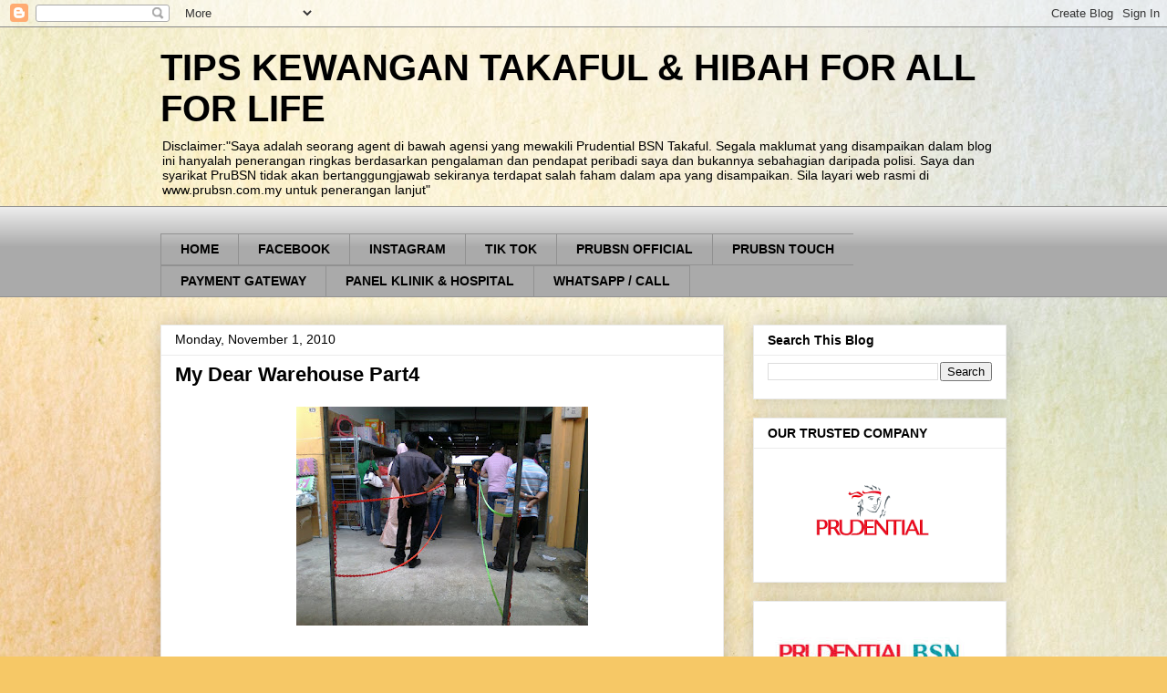

--- FILE ---
content_type: text/html; charset=UTF-8
request_url: https://www.fizahasan.com/2010/11/my-dear-warehouse-part4.html
body_size: 18768
content:
<!DOCTYPE html>
<html class='v2' dir='ltr' lang='en'>
<head>
<link href='https://www.blogger.com/static/v1/widgets/4128112664-css_bundle_v2.css' rel='stylesheet' type='text/css'/>
<meta content='width=1100' name='viewport'/>
<meta content='text/html; charset=UTF-8' http-equiv='Content-Type'/>
<meta content='blogger' name='generator'/>
<link href='https://www.fizahasan.com/favicon.ico' rel='icon' type='image/x-icon'/>
<link href='https://www.fizahasan.com/2010/11/my-dear-warehouse-part4.html' rel='canonical'/>
<link rel="alternate" type="application/atom+xml" title="TIPS KEWANGAN TAKAFUL &amp; HIBAH FOR ALL FOR LIFE - Atom" href="https://www.fizahasan.com/feeds/posts/default" />
<link rel="alternate" type="application/rss+xml" title="TIPS KEWANGAN TAKAFUL &amp; HIBAH FOR ALL FOR LIFE - RSS" href="https://www.fizahasan.com/feeds/posts/default?alt=rss" />
<link rel="service.post" type="application/atom+xml" title="TIPS KEWANGAN TAKAFUL &amp; HIBAH FOR ALL FOR LIFE - Atom" href="https://www.blogger.com/feeds/6469341822602771519/posts/default" />

<link rel="alternate" type="application/atom+xml" title="TIPS KEWANGAN TAKAFUL &amp; HIBAH FOR ALL FOR LIFE - Atom" href="https://www.fizahasan.com/feeds/5191560470127512129/comments/default" />
<!--Can't find substitution for tag [blog.ieCssRetrofitLinks]-->
<link href='https://blogger.googleusercontent.com/img/b/R29vZ2xl/AVvXsEiXHXCkl9ie53a_2bQrszbXL55pLulQdu_N25Ckd-tNfCHFBqJm-IiAzuP2YLehpt-_ME4afsLH7DVRO-isFJboHFYnrVgRSdyDRgKDBZ7vc6hgIcAajgxD1F-cn20oeHQw_XC1GOJLAHFW/s320/Picture+054.jpg' rel='image_src'/>
<meta content='https://www.fizahasan.com/2010/11/my-dear-warehouse-part4.html' property='og:url'/>
<meta content='My Dear Warehouse Part4' property='og:title'/>
<meta content='A blog about personal, Health &amp; Beauty' property='og:description'/>
<meta content='https://blogger.googleusercontent.com/img/b/R29vZ2xl/AVvXsEiXHXCkl9ie53a_2bQrszbXL55pLulQdu_N25Ckd-tNfCHFBqJm-IiAzuP2YLehpt-_ME4afsLH7DVRO-isFJboHFYnrVgRSdyDRgKDBZ7vc6hgIcAajgxD1F-cn20oeHQw_XC1GOJLAHFW/w1200-h630-p-k-no-nu/Picture+054.jpg' property='og:image'/>
<title>TIPS KEWANGAN TAKAFUL &amp; HIBAH FOR ALL FOR LIFE: My Dear Warehouse Part4</title>
<style id='page-skin-1' type='text/css'><!--
/*
-----------------------------------------------
Blogger Template Style
Name:     Awesome Inc.
Designer: Tina Chen
URL:      tinachen.org
----------------------------------------------- */
/* Content
----------------------------------------------- */
body {
font: normal normal 13px Verdana, Geneva, sans-serif;
color: #000000;
background: #f6c866 url(https://themes.googleusercontent.com/image?id=0BwVBOzw_-hbMZTMyNTdkZjMtZTI3NS00ZWVjLTk1MTQtMzQ4NmEyMmRlYTE3) no-repeat fixed top center /* Credit: nicodemos (http://www.istockphoto.com/portfolio/nicodemos?platform=blogger) */;
}
html body .content-outer {
min-width: 0;
max-width: 100%;
width: 100%;
}
a:link {
text-decoration: none;
color: #532fbe;
}
a:visited {
text-decoration: none;
color: #753c86;
}
a:hover {
text-decoration: underline;
color: #532fbe;
}
.body-fauxcolumn-outer .cap-top {
position: absolute;
z-index: 1;
height: 276px;
width: 100%;
background: transparent none repeat-x scroll top left;
_background-image: none;
}
/* Columns
----------------------------------------------- */
.content-inner {
padding: 0;
}
.header-inner .section {
margin: 0 16px;
}
.tabs-inner .section {
margin: 0 16px;
}
.main-inner {
padding-top: 30px;
}
.main-inner .column-center-inner,
.main-inner .column-left-inner,
.main-inner .column-right-inner {
padding: 0 5px;
}
*+html body .main-inner .column-center-inner {
margin-top: -30px;
}
#layout .main-inner .column-center-inner {
margin-top: 0;
}
/* Header
----------------------------------------------- */
.header-outer {
margin: 0 0 0 0;
background: rgba(0,0,0,0) none repeat scroll 0 0;
}
.Header h1 {
font: normal bold 40px Arial, Tahoma, Helvetica, FreeSans, sans-serif;
color: #000000;
text-shadow: 0 0 -1px #000000;
}
.Header h1 a {
color: #000000;
}
.Header .description {
font: normal normal 14px Arial, Tahoma, Helvetica, FreeSans, sans-serif;
color: #000000;
}
.header-inner .Header .titlewrapper,
.header-inner .Header .descriptionwrapper {
padding-left: 0;
padding-right: 0;
margin-bottom: 0;
}
.header-inner .Header .titlewrapper {
padding-top: 22px;
}
/* Tabs
----------------------------------------------- */
.tabs-outer {
overflow: hidden;
position: relative;
background: #ebebeb url(https://resources.blogblog.com/blogblog/data/1kt/awesomeinc/tabs_gradient_light.png) repeat scroll 0 0;
}
#layout .tabs-outer {
overflow: visible;
}
.tabs-cap-top, .tabs-cap-bottom {
position: absolute;
width: 100%;
border-top: 1px solid #919191;
}
.tabs-cap-bottom {
bottom: 0;
}
.tabs-inner .widget li a {
display: inline-block;
margin: 0;
padding: .6em 1.5em;
font: normal bold 14px Arial, Tahoma, Helvetica, FreeSans, sans-serif;
color: #000000;
border-top: 1px solid #919191;
border-bottom: 1px solid #919191;
border-left: 1px solid #919191;
height: 16px;
line-height: 16px;
}
.tabs-inner .widget li:last-child a {
border-right: 1px solid #919191;
}
.tabs-inner .widget li.selected a, .tabs-inner .widget li a:hover {
background: #515151 url(https://resources.blogblog.com/blogblog/data/1kt/awesomeinc/tabs_gradient_light.png) repeat-x scroll 0 -100px;
color: #ffffff;
}
/* Headings
----------------------------------------------- */
h2 {
font: normal bold 14px Arial, Tahoma, Helvetica, FreeSans, sans-serif;
color: #000000;
}
/* Widgets
----------------------------------------------- */
.main-inner .section {
margin: 0 27px;
padding: 0;
}
.main-inner .column-left-outer,
.main-inner .column-right-outer {
margin-top: 0;
}
#layout .main-inner .column-left-outer,
#layout .main-inner .column-right-outer {
margin-top: 0;
}
.main-inner .column-left-inner,
.main-inner .column-right-inner {
background: rgba(0,0,0,0) none repeat 0 0;
-moz-box-shadow: 0 0 0 rgba(0, 0, 0, .2);
-webkit-box-shadow: 0 0 0 rgba(0, 0, 0, .2);
-goog-ms-box-shadow: 0 0 0 rgba(0, 0, 0, .2);
box-shadow: 0 0 0 rgba(0, 0, 0, .2);
-moz-border-radius: 0;
-webkit-border-radius: 0;
-goog-ms-border-radius: 0;
border-radius: 0;
}
#layout .main-inner .column-left-inner,
#layout .main-inner .column-right-inner {
margin-top: 0;
}
.sidebar .widget {
font: normal normal 14px Arial, Tahoma, Helvetica, FreeSans, sans-serif;
color: #000000;
}
.sidebar .widget a:link {
color: #532fbe;
}
.sidebar .widget a:visited {
color: #753c86;
}
.sidebar .widget a:hover {
color: #532fbe;
}
.sidebar .widget h2 {
text-shadow: 0 0 -1px #000000;
}
.main-inner .widget {
background-color: #ffffff;
border: 1px solid #ebebeb;
padding: 0 15px 15px;
margin: 20px -16px;
-moz-box-shadow: 0 0 20px rgba(0, 0, 0, .2);
-webkit-box-shadow: 0 0 20px rgba(0, 0, 0, .2);
-goog-ms-box-shadow: 0 0 20px rgba(0, 0, 0, .2);
box-shadow: 0 0 20px rgba(0, 0, 0, .2);
-moz-border-radius: 0;
-webkit-border-radius: 0;
-goog-ms-border-radius: 0;
border-radius: 0;
}
.main-inner .widget h2 {
margin: 0 -15px;
padding: .6em 15px .5em;
border-bottom: 1px solid rgba(0,0,0,0);
}
.footer-inner .widget h2 {
padding: 0 0 .4em;
border-bottom: 1px solid rgba(0,0,0,0);
}
.main-inner .widget h2 + div, .footer-inner .widget h2 + div {
border-top: 1px solid #ebebeb;
padding-top: 8px;
}
.main-inner .widget .widget-content {
margin: 0 -15px;
padding: 7px 15px 0;
}
.main-inner .widget ul, .main-inner .widget #ArchiveList ul.flat {
margin: -8px -15px 0;
padding: 0;
list-style: none;
}
.main-inner .widget #ArchiveList {
margin: -8px 0 0;
}
.main-inner .widget ul li, .main-inner .widget #ArchiveList ul.flat li {
padding: .5em 15px;
text-indent: 0;
color: #515151;
border-top: 1px solid #ebebeb;
border-bottom: 1px solid rgba(0,0,0,0);
}
.main-inner .widget #ArchiveList ul li {
padding-top: .25em;
padding-bottom: .25em;
}
.main-inner .widget ul li:first-child, .main-inner .widget #ArchiveList ul.flat li:first-child {
border-top: none;
}
.main-inner .widget ul li:last-child, .main-inner .widget #ArchiveList ul.flat li:last-child {
border-bottom: none;
}
.post-body {
position: relative;
}
.main-inner .widget .post-body ul {
padding: 0 2.5em;
margin: .5em 0;
list-style: disc;
}
.main-inner .widget .post-body ul li {
padding: 0.25em 0;
margin-bottom: .25em;
color: #000000;
border: none;
}
.footer-inner .widget ul {
padding: 0;
list-style: none;
}
.widget .zippy {
color: #515151;
}
/* Posts
----------------------------------------------- */
body .main-inner .Blog {
padding: 0;
margin-bottom: 1em;
background-color: transparent;
border: none;
-moz-box-shadow: 0 0 0 rgba(0, 0, 0, 0);
-webkit-box-shadow: 0 0 0 rgba(0, 0, 0, 0);
-goog-ms-box-shadow: 0 0 0 rgba(0, 0, 0, 0);
box-shadow: 0 0 0 rgba(0, 0, 0, 0);
}
.main-inner .section:last-child .Blog:last-child {
padding: 0;
margin-bottom: 1em;
}
.main-inner .widget h2.date-header {
margin: 0 -15px 1px;
padding: 0 0 0 0;
font: normal normal 14px Arial, Tahoma, Helvetica, FreeSans, sans-serif;
color: #000000;
background: transparent none no-repeat scroll top left;
border-top: 0 solid #ebebeb;
border-bottom: 1px solid rgba(0,0,0,0);
-moz-border-radius-topleft: 0;
-moz-border-radius-topright: 0;
-webkit-border-top-left-radius: 0;
-webkit-border-top-right-radius: 0;
border-top-left-radius: 0;
border-top-right-radius: 0;
position: static;
bottom: 100%;
right: 15px;
text-shadow: 0 0 -1px #000000;
}
.main-inner .widget h2.date-header span {
font: normal normal 14px Arial, Tahoma, Helvetica, FreeSans, sans-serif;
display: block;
padding: .5em 15px;
border-left: 0 solid #ebebeb;
border-right: 0 solid #ebebeb;
}
.date-outer {
position: relative;
margin: 30px 0 20px;
padding: 0 15px;
background-color: #ffffff;
border: 1px solid #ebebeb;
-moz-box-shadow: 0 0 20px rgba(0, 0, 0, .2);
-webkit-box-shadow: 0 0 20px rgba(0, 0, 0, .2);
-goog-ms-box-shadow: 0 0 20px rgba(0, 0, 0, .2);
box-shadow: 0 0 20px rgba(0, 0, 0, .2);
-moz-border-radius: 0;
-webkit-border-radius: 0;
-goog-ms-border-radius: 0;
border-radius: 0;
}
.date-outer:first-child {
margin-top: 0;
}
.date-outer:last-child {
margin-bottom: 20px;
-moz-border-radius-bottomleft: 0;
-moz-border-radius-bottomright: 0;
-webkit-border-bottom-left-radius: 0;
-webkit-border-bottom-right-radius: 0;
-goog-ms-border-bottom-left-radius: 0;
-goog-ms-border-bottom-right-radius: 0;
border-bottom-left-radius: 0;
border-bottom-right-radius: 0;
}
.date-posts {
margin: 0 -15px;
padding: 0 15px;
clear: both;
}
.post-outer, .inline-ad {
border-top: 1px solid #ebebeb;
margin: 0 -15px;
padding: 15px 15px;
}
.post-outer {
padding-bottom: 10px;
}
.post-outer:first-child {
padding-top: 0;
border-top: none;
}
.post-outer:last-child, .inline-ad:last-child {
border-bottom: none;
}
.post-body {
position: relative;
}
.post-body img {
padding: 8px;
background: rgba(0,0,0,0);
border: 1px solid rgba(0,0,0,0);
-moz-box-shadow: 0 0 0 rgba(0, 0, 0, .2);
-webkit-box-shadow: 0 0 0 rgba(0, 0, 0, .2);
box-shadow: 0 0 0 rgba(0, 0, 0, .2);
-moz-border-radius: 0;
-webkit-border-radius: 0;
border-radius: 0;
}
h3.post-title, h4 {
font: normal bold 22px Arial, Tahoma, Helvetica, FreeSans, sans-serif;
color: #000000;
}
h3.post-title a {
font: normal bold 22px Arial, Tahoma, Helvetica, FreeSans, sans-serif;
color: #000000;
}
h3.post-title a:hover {
color: #532fbe;
text-decoration: underline;
}
.post-header {
margin: 0 0 1em;
}
.post-body {
line-height: 1.4;
}
.post-outer h2 {
color: #000000;
}
.post-footer {
margin: 1.5em 0 0;
}
#blog-pager {
padding: 15px;
font-size: 120%;
background-color: #ffffff;
border: 1px solid #ebebeb;
-moz-box-shadow: 0 0 20px rgba(0, 0, 0, .2);
-webkit-box-shadow: 0 0 20px rgba(0, 0, 0, .2);
-goog-ms-box-shadow: 0 0 20px rgba(0, 0, 0, .2);
box-shadow: 0 0 20px rgba(0, 0, 0, .2);
-moz-border-radius: 0;
-webkit-border-radius: 0;
-goog-ms-border-radius: 0;
border-radius: 0;
-moz-border-radius-topleft: 0;
-moz-border-radius-topright: 0;
-webkit-border-top-left-radius: 0;
-webkit-border-top-right-radius: 0;
-goog-ms-border-top-left-radius: 0;
-goog-ms-border-top-right-radius: 0;
border-top-left-radius: 0;
border-top-right-radius-topright: 0;
margin-top: 1em;
}
.blog-feeds, .post-feeds {
margin: 1em 0;
text-align: center;
color: #000000;
}
.blog-feeds a, .post-feeds a {
color: #532fbe;
}
.blog-feeds a:visited, .post-feeds a:visited {
color: #753c86;
}
.blog-feeds a:hover, .post-feeds a:hover {
color: #532fbe;
}
.post-outer .comments {
margin-top: 2em;
}
/* Comments
----------------------------------------------- */
.comments .comments-content .icon.blog-author {
background-repeat: no-repeat;
background-image: url([data-uri]);
}
.comments .comments-content .loadmore a {
border-top: 1px solid #919191;
border-bottom: 1px solid #919191;
}
.comments .continue {
border-top: 2px solid #919191;
}
/* Footer
----------------------------------------------- */
.footer-outer {
margin: -20px 0 -1px;
padding: 20px 0 0;
color: #000000;
overflow: hidden;
}
.footer-fauxborder-left {
border-top: 1px solid #ebebeb;
background: #ffffff none repeat scroll 0 0;
-moz-box-shadow: 0 0 20px rgba(0, 0, 0, .2);
-webkit-box-shadow: 0 0 20px rgba(0, 0, 0, .2);
-goog-ms-box-shadow: 0 0 20px rgba(0, 0, 0, .2);
box-shadow: 0 0 20px rgba(0, 0, 0, .2);
margin: 0 -20px;
}
/* Mobile
----------------------------------------------- */
body.mobile {
background-size: auto;
}
.mobile .body-fauxcolumn-outer {
background: transparent none repeat scroll top left;
}
*+html body.mobile .main-inner .column-center-inner {
margin-top: 0;
}
.mobile .main-inner .widget {
padding: 0 0 15px;
}
.mobile .main-inner .widget h2 + div,
.mobile .footer-inner .widget h2 + div {
border-top: none;
padding-top: 0;
}
.mobile .footer-inner .widget h2 {
padding: 0.5em 0;
border-bottom: none;
}
.mobile .main-inner .widget .widget-content {
margin: 0;
padding: 7px 0 0;
}
.mobile .main-inner .widget ul,
.mobile .main-inner .widget #ArchiveList ul.flat {
margin: 0 -15px 0;
}
.mobile .main-inner .widget h2.date-header {
right: 0;
}
.mobile .date-header span {
padding: 0.4em 0;
}
.mobile .date-outer:first-child {
margin-bottom: 0;
border: 1px solid #ebebeb;
-moz-border-radius-topleft: 0;
-moz-border-radius-topright: 0;
-webkit-border-top-left-radius: 0;
-webkit-border-top-right-radius: 0;
-goog-ms-border-top-left-radius: 0;
-goog-ms-border-top-right-radius: 0;
border-top-left-radius: 0;
border-top-right-radius: 0;
}
.mobile .date-outer {
border-color: #ebebeb;
border-width: 0 1px 1px;
}
.mobile .date-outer:last-child {
margin-bottom: 0;
}
.mobile .main-inner {
padding: 0;
}
.mobile .header-inner .section {
margin: 0;
}
.mobile .post-outer, .mobile .inline-ad {
padding: 5px 0;
}
.mobile .tabs-inner .section {
margin: 0 10px;
}
.mobile .main-inner .widget h2 {
margin: 0;
padding: 0;
}
.mobile .main-inner .widget h2.date-header span {
padding: 0;
}
.mobile .main-inner .widget .widget-content {
margin: 0;
padding: 7px 0 0;
}
.mobile #blog-pager {
border: 1px solid transparent;
background: #ffffff none repeat scroll 0 0;
}
.mobile .main-inner .column-left-inner,
.mobile .main-inner .column-right-inner {
background: rgba(0,0,0,0) none repeat 0 0;
-moz-box-shadow: none;
-webkit-box-shadow: none;
-goog-ms-box-shadow: none;
box-shadow: none;
}
.mobile .date-posts {
margin: 0;
padding: 0;
}
.mobile .footer-fauxborder-left {
margin: 0;
border-top: inherit;
}
.mobile .main-inner .section:last-child .Blog:last-child {
margin-bottom: 0;
}
.mobile-index-contents {
color: #000000;
}
.mobile .mobile-link-button {
background: #532fbe url(https://resources.blogblog.com/blogblog/data/1kt/awesomeinc/tabs_gradient_light.png) repeat scroll 0 0;
}
.mobile-link-button a:link, .mobile-link-button a:visited {
color: #ffffff;
}
.mobile .tabs-inner .PageList .widget-content {
background: transparent;
border-top: 1px solid;
border-color: #919191;
color: #000000;
}
.mobile .tabs-inner .PageList .widget-content .pagelist-arrow {
border-left: 1px solid #919191;
}

--></style>
<style id='template-skin-1' type='text/css'><!--
body {
min-width: 960px;
}
.content-outer, .content-fauxcolumn-outer, .region-inner {
min-width: 960px;
max-width: 960px;
_width: 960px;
}
.main-inner .columns {
padding-left: 0;
padding-right: 310px;
}
.main-inner .fauxcolumn-center-outer {
left: 0;
right: 310px;
/* IE6 does not respect left and right together */
_width: expression(this.parentNode.offsetWidth -
parseInt("0") -
parseInt("310px") + 'px');
}
.main-inner .fauxcolumn-left-outer {
width: 0;
}
.main-inner .fauxcolumn-right-outer {
width: 310px;
}
.main-inner .column-left-outer {
width: 0;
right: 100%;
margin-left: -0;
}
.main-inner .column-right-outer {
width: 310px;
margin-right: -310px;
}
#layout {
min-width: 0;
}
#layout .content-outer {
min-width: 0;
width: 800px;
}
#layout .region-inner {
min-width: 0;
width: auto;
}
body#layout div.add_widget {
padding: 8px;
}
body#layout div.add_widget a {
margin-left: 32px;
}
--></style>
<style>
    body {background-image:url(https\:\/\/themes.googleusercontent.com\/image?id=0BwVBOzw_-hbMZTMyNTdkZjMtZTI3NS00ZWVjLTk1MTQtMzQ4NmEyMmRlYTE3);}
    
@media (max-width: 200px) { body {background-image:url(https\:\/\/themes.googleusercontent.com\/image?id=0BwVBOzw_-hbMZTMyNTdkZjMtZTI3NS00ZWVjLTk1MTQtMzQ4NmEyMmRlYTE3&options=w200);}}
@media (max-width: 400px) and (min-width: 201px) { body {background-image:url(https\:\/\/themes.googleusercontent.com\/image?id=0BwVBOzw_-hbMZTMyNTdkZjMtZTI3NS00ZWVjLTk1MTQtMzQ4NmEyMmRlYTE3&options=w400);}}
@media (max-width: 800px) and (min-width: 401px) { body {background-image:url(https\:\/\/themes.googleusercontent.com\/image?id=0BwVBOzw_-hbMZTMyNTdkZjMtZTI3NS00ZWVjLTk1MTQtMzQ4NmEyMmRlYTE3&options=w800);}}
@media (max-width: 1200px) and (min-width: 801px) { body {background-image:url(https\:\/\/themes.googleusercontent.com\/image?id=0BwVBOzw_-hbMZTMyNTdkZjMtZTI3NS00ZWVjLTk1MTQtMzQ4NmEyMmRlYTE3&options=w1200);}}
/* Last tag covers anything over one higher than the previous max-size cap. */
@media (min-width: 1201px) { body {background-image:url(https\:\/\/themes.googleusercontent.com\/image?id=0BwVBOzw_-hbMZTMyNTdkZjMtZTI3NS00ZWVjLTk1MTQtMzQ4NmEyMmRlYTE3&options=w1600);}}
  </style>
<link href='https://www.blogger.com/dyn-css/authorization.css?targetBlogID=6469341822602771519&amp;zx=2cfcfc7e-6e6e-475d-bbc5-dfdc61a7a479' media='none' onload='if(media!=&#39;all&#39;)media=&#39;all&#39;' rel='stylesheet'/><noscript><link href='https://www.blogger.com/dyn-css/authorization.css?targetBlogID=6469341822602771519&amp;zx=2cfcfc7e-6e6e-475d-bbc5-dfdc61a7a479' rel='stylesheet'/></noscript>
<meta name='google-adsense-platform-account' content='ca-host-pub-1556223355139109'/>
<meta name='google-adsense-platform-domain' content='blogspot.com'/>

</head>
<body class='loading variant-light'>
<div class='navbar section' id='navbar' name='Navbar'><div class='widget Navbar' data-version='1' id='Navbar1'><script type="text/javascript">
    function setAttributeOnload(object, attribute, val) {
      if(window.addEventListener) {
        window.addEventListener('load',
          function(){ object[attribute] = val; }, false);
      } else {
        window.attachEvent('onload', function(){ object[attribute] = val; });
      }
    }
  </script>
<div id="navbar-iframe-container"></div>
<script type="text/javascript" src="https://apis.google.com/js/platform.js"></script>
<script type="text/javascript">
      gapi.load("gapi.iframes:gapi.iframes.style.bubble", function() {
        if (gapi.iframes && gapi.iframes.getContext) {
          gapi.iframes.getContext().openChild({
              url: 'https://www.blogger.com/navbar/6469341822602771519?po\x3d5191560470127512129\x26origin\x3dhttps://www.fizahasan.com',
              where: document.getElementById("navbar-iframe-container"),
              id: "navbar-iframe"
          });
        }
      });
    </script><script type="text/javascript">
(function() {
var script = document.createElement('script');
script.type = 'text/javascript';
script.src = '//pagead2.googlesyndication.com/pagead/js/google_top_exp.js';
var head = document.getElementsByTagName('head')[0];
if (head) {
head.appendChild(script);
}})();
</script>
</div></div>
<div class='body-fauxcolumns'>
<div class='fauxcolumn-outer body-fauxcolumn-outer'>
<div class='cap-top'>
<div class='cap-left'></div>
<div class='cap-right'></div>
</div>
<div class='fauxborder-left'>
<div class='fauxborder-right'></div>
<div class='fauxcolumn-inner'>
</div>
</div>
<div class='cap-bottom'>
<div class='cap-left'></div>
<div class='cap-right'></div>
</div>
</div>
</div>
<div class='content'>
<div class='content-fauxcolumns'>
<div class='fauxcolumn-outer content-fauxcolumn-outer'>
<div class='cap-top'>
<div class='cap-left'></div>
<div class='cap-right'></div>
</div>
<div class='fauxborder-left'>
<div class='fauxborder-right'></div>
<div class='fauxcolumn-inner'>
</div>
</div>
<div class='cap-bottom'>
<div class='cap-left'></div>
<div class='cap-right'></div>
</div>
</div>
</div>
<div class='content-outer'>
<div class='content-cap-top cap-top'>
<div class='cap-left'></div>
<div class='cap-right'></div>
</div>
<div class='fauxborder-left content-fauxborder-left'>
<div class='fauxborder-right content-fauxborder-right'></div>
<div class='content-inner'>
<header>
<div class='header-outer'>
<div class='header-cap-top cap-top'>
<div class='cap-left'></div>
<div class='cap-right'></div>
</div>
<div class='fauxborder-left header-fauxborder-left'>
<div class='fauxborder-right header-fauxborder-right'></div>
<div class='region-inner header-inner'>
<div class='header section' id='header' name='Header'><div class='widget Header' data-version='1' id='Header1'>
<div id='header-inner'>
<div class='titlewrapper'>
<h1 class='title'>
<a href='https://www.fizahasan.com/'>
TIPS KEWANGAN TAKAFUL &amp; HIBAH FOR ALL FOR LIFE
</a>
</h1>
</div>
<div class='descriptionwrapper'>
<p class='description'><span>Disclaimer:"Saya adalah seorang agent di bawah agensi yang mewakili Prudential BSN Takaful. Segala maklumat yang disampaikan dalam blog ini hanyalah penerangan ringkas berdasarkan pengalaman dan pendapat peribadi saya dan bukannya sebahagian daripada polisi. Saya dan syarikat PruBSN tidak akan bertanggungjawab sekiranya terdapat salah faham dalam apa yang disampaikan. Sila layari web rasmi di www.prubsn.com.my untuk penerangan lanjut"</span></p>
</div>
</div>
</div></div>
</div>
</div>
<div class='header-cap-bottom cap-bottom'>
<div class='cap-left'></div>
<div class='cap-right'></div>
</div>
</div>
</header>
<div class='tabs-outer'>
<div class='tabs-cap-top cap-top'>
<div class='cap-left'></div>
<div class='cap-right'></div>
</div>
<div class='fauxborder-left tabs-fauxborder-left'>
<div class='fauxborder-right tabs-fauxborder-right'></div>
<div class='region-inner tabs-inner'>
<div class='tabs section' id='crosscol' name='Cross-Column'><div class='widget HTML' data-version='1' id='HTML3'>
<div class='widget-content'>
<!-- nuffnang -->
<script type="text/javascript">
        nuffnang_bid = "405098764fda9e6403846723390d22f5";
        document.write( "<div id='nuffnang_lb'></div>" );
        (function() {	
                var nn = document.createElement('script'); nn.type = 'text/javascript';    
                nn.src = '//eccdn1.synad3.nuffnang.com.my/lb.js';    
                var s = document.getElementsByTagName('script')[0]; s.parentNode.insertBefore(nn, s.nextSibling);
        })();
</script>
<!-- nuffnang-->
</div>
<div class='clear'></div>
</div></div>
<div class='tabs section' id='crosscol-overflow' name='Cross-Column 2'><div class='widget PageList' data-version='1' id='PageList1'>
<div class='widget-content'>
<ul>
<li>
<a href='http://sweetnyer.blogspot.com/'>HOME</a>
</li>
<li>
<a href='https://www.facebook.com/afriza.abuhasan'>FACEBOOK</a>
</li>
<li>
<a href='https://www.instagram.com/afriza_abuhasan/'>INSTAGRAM</a>
</li>
<li>
<a href='https://www.tiktok.com/@fizahasan.fh'>TIK TOK</a>
</li>
<li>
<a href='https://www.prubsn.com.my/ms/'>PRUBSN OFFICIAL</a>
</li>
<li>
<a href='https://app.prubsn.com.my/PruBSNTouch/login/login.do'>PRUBSN TOUCH</a>
</li>
<li>
<a href='https://app.prubsn.com.my/PruBSNPay/validate'>PAYMENT GATEWAY</a>
</li>
<li>
<a href='https://www.prubsn.com.my/ms/hospital-network/'>PANEL KLINIK & HOSPITAL</a>
</li>
<li>
<a href='https://www.wasap.my/60124513311/takaful'>WHATSAPP / CALL</a>
</li>
</ul>
<div class='clear'></div>
</div>
</div></div>
</div>
</div>
<div class='tabs-cap-bottom cap-bottom'>
<div class='cap-left'></div>
<div class='cap-right'></div>
</div>
</div>
<div class='main-outer'>
<div class='main-cap-top cap-top'>
<div class='cap-left'></div>
<div class='cap-right'></div>
</div>
<div class='fauxborder-left main-fauxborder-left'>
<div class='fauxborder-right main-fauxborder-right'></div>
<div class='region-inner main-inner'>
<div class='columns fauxcolumns'>
<div class='fauxcolumn-outer fauxcolumn-center-outer'>
<div class='cap-top'>
<div class='cap-left'></div>
<div class='cap-right'></div>
</div>
<div class='fauxborder-left'>
<div class='fauxborder-right'></div>
<div class='fauxcolumn-inner'>
</div>
</div>
<div class='cap-bottom'>
<div class='cap-left'></div>
<div class='cap-right'></div>
</div>
</div>
<div class='fauxcolumn-outer fauxcolumn-left-outer'>
<div class='cap-top'>
<div class='cap-left'></div>
<div class='cap-right'></div>
</div>
<div class='fauxborder-left'>
<div class='fauxborder-right'></div>
<div class='fauxcolumn-inner'>
</div>
</div>
<div class='cap-bottom'>
<div class='cap-left'></div>
<div class='cap-right'></div>
</div>
</div>
<div class='fauxcolumn-outer fauxcolumn-right-outer'>
<div class='cap-top'>
<div class='cap-left'></div>
<div class='cap-right'></div>
</div>
<div class='fauxborder-left'>
<div class='fauxborder-right'></div>
<div class='fauxcolumn-inner'>
</div>
</div>
<div class='cap-bottom'>
<div class='cap-left'></div>
<div class='cap-right'></div>
</div>
</div>
<!-- corrects IE6 width calculation -->
<div class='columns-inner'>
<div class='column-center-outer'>
<div class='column-center-inner'>
<div class='main section' id='main' name='Main'><div class='widget Blog' data-version='1' id='Blog1'>
<div class='blog-posts hfeed'>

          <div class="date-outer">
        
<h2 class='date-header'><span>Monday, November 1, 2010</span></h2>

          <div class="date-posts">
        
<div class='post-outer'>
<div class='post hentry uncustomized-post-template' itemprop='blogPost' itemscope='itemscope' itemtype='http://schema.org/BlogPosting'>
<meta content='https://blogger.googleusercontent.com/img/b/R29vZ2xl/AVvXsEiXHXCkl9ie53a_2bQrszbXL55pLulQdu_N25Ckd-tNfCHFBqJm-IiAzuP2YLehpt-_ME4afsLH7DVRO-isFJboHFYnrVgRSdyDRgKDBZ7vc6hgIcAajgxD1F-cn20oeHQw_XC1GOJLAHFW/s320/Picture+054.jpg' itemprop='image_url'/>
<meta content='6469341822602771519' itemprop='blogId'/>
<meta content='5191560470127512129' itemprop='postId'/>
<a name='5191560470127512129'></a>
<h3 class='post-title entry-title' itemprop='name'>
My Dear Warehouse Part4
</h3>
<div class='post-header'>
<div class='post-header-line-1'></div>
</div>
<div class='post-body entry-content' id='post-body-5191560470127512129' itemprop='description articleBody'>
<a href="https://blogger.googleusercontent.com/img/b/R29vZ2xl/AVvXsEiXHXCkl9ie53a_2bQrszbXL55pLulQdu_N25Ckd-tNfCHFBqJm-IiAzuP2YLehpt-_ME4afsLH7DVRO-isFJboHFYnrVgRSdyDRgKDBZ7vc6hgIcAajgxD1F-cn20oeHQw_XC1GOJLAHFW/s1600/Picture+054.jpg" onblur="try {parent.deselectBloggerImageGracefully();} catch(e) {}"><img alt="" border="0" id="BLOGGER_PHOTO_ID_5534391657560135602" src="https://blogger.googleusercontent.com/img/b/R29vZ2xl/AVvXsEiXHXCkl9ie53a_2bQrszbXL55pLulQdu_N25Ckd-tNfCHFBqJm-IiAzuP2YLehpt-_ME4afsLH7DVRO-isFJboHFYnrVgRSdyDRgKDBZ7vc6hgIcAajgxD1F-cn20oeHQw_XC1GOJLAHFW/s320/Picture+054.jpg" style="display: block; margin: 0px auto 10px; text-align: center; cursor: pointer; width: 320px; height: 240px;" /></a><br /><a href="https://blogger.googleusercontent.com/img/b/R29vZ2xl/AVvXsEhb-HkprPhEK-_Op-W_hn7DmxFNUeQSNHVxMsw7hrM0Ik3IDg8yWZAipaaiIUSaU-oMcP4j3_yshmZtFqWbQkPUeIEC9UW2pHF2lfpWE7X-OVzLyNx8_9fPBseQYKECLiidKMWc970Rk76U/s1600/Picture+056.jpg" onblur="try {parent.deselectBloggerImageGracefully();} catch(e) {}"><img alt="" border="0" id="BLOGGER_PHOTO_ID_5534391646299413602" src="https://blogger.googleusercontent.com/img/b/R29vZ2xl/AVvXsEhb-HkprPhEK-_Op-W_hn7DmxFNUeQSNHVxMsw7hrM0Ik3IDg8yWZAipaaiIUSaU-oMcP4j3_yshmZtFqWbQkPUeIEC9UW2pHF2lfpWE7X-OVzLyNx8_9fPBseQYKECLiidKMWc970Rk76U/s320/Picture+056.jpg" style="display: block; margin: 0px auto 10px; text-align: center; cursor: pointer; width: 320px; height: 240px;" /></a><br /><a href="https://blogger.googleusercontent.com/img/b/R29vZ2xl/AVvXsEiuH0HIinsOJnMhrsrEnCrr7BN-eZj2A1iaLG2_z2YUfM9yLl2lZGEtgvNCr7ezXBHemjBFDbnwcFct6p4FPCjXYFLnPCU_GDviMSPN_wvixGAUBKxMgkLScPbWnHrQUBpkrUPNqBCYiNrw/s1600/Picture+055.jpg" onblur="try {parent.deselectBloggerImageGracefully();} catch(e) {}"><img alt="" border="0" id="BLOGGER_PHOTO_ID_5534391645250469042" src="https://blogger.googleusercontent.com/img/b/R29vZ2xl/AVvXsEiuH0HIinsOJnMhrsrEnCrr7BN-eZj2A1iaLG2_z2YUfM9yLl2lZGEtgvNCr7ezXBHemjBFDbnwcFct6p4FPCjXYFLnPCU_GDviMSPN_wvixGAUBKxMgkLScPbWnHrQUBpkrUPNqBCYiNrw/s320/Picture+055.jpg" style="display: block; margin: 0px auto 10px; text-align: center; cursor: pointer; width: 320px; height: 240px;" /></a><br /><a href="https://blogger.googleusercontent.com/img/b/R29vZ2xl/AVvXsEiA4X_4REMmt99YnIdLx_6bgKbu6TVgxY6vguDngYQ64S_viUJgc5Fiy90zSQYPwttkPpHNv8rFkZQwbEI1e5to_z-cWE6YBbiJavqIRNR944R9lMxgMJ7fsilEFlKSy-0PNxdrMMmPcaXr/s1600/Picture+053.jpg" onblur="try {parent.deselectBloggerImageGracefully();} catch(e) {}"><img alt="" border="0" id="BLOGGER_PHOTO_ID_5534391637783140514" src="https://blogger.googleusercontent.com/img/b/R29vZ2xl/AVvXsEiA4X_4REMmt99YnIdLx_6bgKbu6TVgxY6vguDngYQ64S_viUJgc5Fiy90zSQYPwttkPpHNv8rFkZQwbEI1e5to_z-cWE6YBbiJavqIRNR944R9lMxgMJ7fsilEFlKSy-0PNxdrMMmPcaXr/s320/Picture+053.jpg" style="display: block; margin: 0px auto 10px; text-align: center; cursor: pointer; width: 320px; height: 240px;" /></a><br /><a href="https://blogger.googleusercontent.com/img/b/R29vZ2xl/AVvXsEj06vSXlzptlZkiPIt54TJgck50gyhJepqLu9nOEJtRcaXZJzI_0mQEfpRDrAxRQb7SpJjvIOq7YRqihOsiftANIm32kxqnD4yn89Up8YMkijUL_8v2jYKltOLpA2LhspNYU-vpyrNxh8Qo/s1600/Picture+052.jpg" onblur="try {parent.deselectBloggerImageGracefully();} catch(e) {}"><img alt="" border="0" id="BLOGGER_PHOTO_ID_5534391635100402306" src="https://blogger.googleusercontent.com/img/b/R29vZ2xl/AVvXsEj06vSXlzptlZkiPIt54TJgck50gyhJepqLu9nOEJtRcaXZJzI_0mQEfpRDrAxRQb7SpJjvIOq7YRqihOsiftANIm32kxqnD4yn89Up8YMkijUL_8v2jYKltOLpA2LhspNYU-vpyrNxh8Qo/s320/Picture+052.jpg" style="display: block; margin: 0px auto 10px; text-align: center; cursor: pointer; width: 320px; height: 240px;" /></a>
<div style='clear: both;'></div>
</div>
<div class='post-footer'>
<div class='post-footer-line post-footer-line-1'>
<span class='post-author vcard'>
</span>
<span class='post-timestamp'>
-
<meta content='https://www.fizahasan.com/2010/11/my-dear-warehouse-part4.html' itemprop='url'/>
<a class='timestamp-link' href='https://www.fizahasan.com/2010/11/my-dear-warehouse-part4.html' rel='bookmark' title='permanent link'><abbr class='published' itemprop='datePublished' title='2010-11-01T09:36:00+08:00'>November 01, 2010</abbr></a>
</span>
<span class='post-comment-link'>
</span>
<span class='post-icons'>
<span class='item-control blog-admin pid-473023103'>
<a href='https://www.blogger.com/post-edit.g?blogID=6469341822602771519&postID=5191560470127512129&from=pencil' title='Edit Post'>
<img alt='' class='icon-action' height='18' src='https://resources.blogblog.com/img/icon18_edit_allbkg.gif' width='18'/>
</a>
</span>
</span>
<div class='post-share-buttons goog-inline-block'>
<a class='goog-inline-block share-button sb-email' href='https://www.blogger.com/share-post.g?blogID=6469341822602771519&postID=5191560470127512129&target=email' target='_blank' title='Email This'><span class='share-button-link-text'>Email This</span></a><a class='goog-inline-block share-button sb-blog' href='https://www.blogger.com/share-post.g?blogID=6469341822602771519&postID=5191560470127512129&target=blog' onclick='window.open(this.href, "_blank", "height=270,width=475"); return false;' target='_blank' title='BlogThis!'><span class='share-button-link-text'>BlogThis!</span></a><a class='goog-inline-block share-button sb-twitter' href='https://www.blogger.com/share-post.g?blogID=6469341822602771519&postID=5191560470127512129&target=twitter' target='_blank' title='Share to X'><span class='share-button-link-text'>Share to X</span></a><a class='goog-inline-block share-button sb-facebook' href='https://www.blogger.com/share-post.g?blogID=6469341822602771519&postID=5191560470127512129&target=facebook' onclick='window.open(this.href, "_blank", "height=430,width=640"); return false;' target='_blank' title='Share to Facebook'><span class='share-button-link-text'>Share to Facebook</span></a><a class='goog-inline-block share-button sb-pinterest' href='https://www.blogger.com/share-post.g?blogID=6469341822602771519&postID=5191560470127512129&target=pinterest' target='_blank' title='Share to Pinterest'><span class='share-button-link-text'>Share to Pinterest</span></a>
</div>
</div>
<div class='post-footer-line post-footer-line-2'>
<span class='post-labels'>
Labels:
<a href='https://www.fizahasan.com/search/label/sale' rel='tag'>sale</a>,
<a href='https://www.fizahasan.com/search/label/Shopping' rel='tag'>Shopping</a>
</span>
</div>
<div class='post-footer-line post-footer-line-3'>
<span class='post-location'>
</span>
</div>
</div>
</div>
<div class='comments' id='comments'>
<a name='comments'></a>
<h4>No comments:</h4>
<div id='Blog1_comments-block-wrapper'>
<dl class='avatar-comment-indent' id='comments-block'>
</dl>
</div>
<p class='comment-footer'>
<a href='https://www.blogger.com/comment/fullpage/post/6469341822602771519/5191560470127512129' onclick=''>Post a Comment</a>
</p>
</div>
</div>

        </div></div>
      
</div>
<div class='blog-pager' id='blog-pager'>
<span id='blog-pager-newer-link'>
<a class='blog-pager-newer-link' href='https://www.fizahasan.com/2010/11/sekadar-renungan-bersama.html' id='Blog1_blog-pager-newer-link' title='Newer Post'>Newer Post</a>
</span>
<span id='blog-pager-older-link'>
<a class='blog-pager-older-link' href='https://www.fizahasan.com/2010/11/my-dear-warehouse-part3.html' id='Blog1_blog-pager-older-link' title='Older Post'>Older Post</a>
</span>
<a class='home-link' href='https://www.fizahasan.com/'>Home</a>
</div>
<div class='clear'></div>
<div class='post-feeds'>
<div class='feed-links'>
Subscribe to:
<a class='feed-link' href='https://www.fizahasan.com/feeds/5191560470127512129/comments/default' target='_blank' type='application/atom+xml'>Post Comments (Atom)</a>
</div>
</div>
</div><div class='widget FeaturedPost' data-version='1' id='FeaturedPost1'>
<div class='post-summary'>
<h3><a href='https://www.fizahasan.com/2025/08/tempoh-menunggu-medical-kad.html'>TEMPOH MENUNGGU MEDICAL KAD</a></h3>
<p>
&#160; TEMPOH MENUNGGU MEDICAL KAD HANYA PENYAKIT YANG WUJUD SELEPAS TEMPOH MENUNGGU (30-120 hari) YANG BOLEH DILINDUNGI. Kalau penyakit tu dah w...
</p>
<img class='image' src='https://blogger.googleusercontent.com/img/b/R29vZ2xl/AVvXsEinxyaxYrQQn4y3PyM8z4B7IMQc2j6SyH2UaDKFiPqDD6lu77ygBMxRns6GF_hm6muEegl_FMQsYqydTh2_Q7nYgZ06UcKbdZVzQfIQcwQgnKZSAU84bw93Hic0d0M6BSmYNZ33i-4a-PHzxcVnZFhZq-9EuRIIBZ-HKYwrHTyfVX2sZkWj0ruD0CsdCCKR/s320/FB_IMG_1755477934377.jpg'/>
</div>
<style type='text/css'>
    .image {
      width: 100%;
    }
  </style>
<div class='clear'></div>
</div><div class='widget PopularPosts' data-version='1' id='PopularPosts1'>
<div class='widget-content popular-posts'>
<ul>
<li>
<div class='item-content'>
<div class='item-thumbnail'>
<a href='https://www.fizahasan.com/2015/03/tiub-fallapio-tersumbat-boleh-hamil-ke.html' target='_blank'>
<img alt='' border='0' src='https://blogger.googleusercontent.com/img/b/R29vZ2xl/AVvXsEje1HnbQwZka6BlLlvkvHdYISo2tIvJzXo8c3gcYP69hJfd_fCaR_Fx7sVXxcl80qlvafHcTFE0O2vJNceabeYlF5gVIKXwGB11SAMiHzBmqU8JJEILypFAgi2Uzk2Av1LMXDm8BoTUAPce/w72-h72-p-k-no-nu/cervix.jpg'/>
</a>
</div>
<div class='item-title'><a href='https://www.fizahasan.com/2015/03/tiub-fallapio-tersumbat-boleh-hamil-ke.html'>TIUB FALLOPIO TERSUMBAT? BOLEH HAMIL KE?</a></div>
<div class='item-snippet'>       Fiza ada pengalaman sendiri lakukan prosedur HSG sekitar awal tahun&#160;2008.&#160;Masa&#160;tu&#160;memang&#160;sanggup berhabis duit jumpa pakar O&amp;G ut...</div>
</div>
<div style='clear: both;'></div>
</li>
<li>
<div class='item-content'>
<div class='item-thumbnail'>
<a href='https://www.fizahasan.com/2023/07/claim-operation-fibroid-lulus.html' target='_blank'>
<img alt='' border='0' src='https://lh3.googleusercontent.com/blogger_img_proxy/AEn0k_u6FI1iJYtdU4X_97e3js0kglaQNPETMZAv0mHUNohI-26_K--ksxIg8_KBQVeFkbxo8mbK70Oy_8n2D1MwXqoxot_EzwbNI4YJoAW08Ny9g4vgymxUf5qbBAwU5B4IOV9quW-6=w72-h72-p-k-no-nu'/>
</a>
</div>
<div class='item-title'><a href='https://www.fizahasan.com/2023/07/claim-operation-fibroid-lulus.html'>CLAIM OPERATION FIBROID LULUS</a></div>
<div class='item-snippet'>&#160; Kisah client warded disebabkan Fibroid. Client bleeding teruk selama beberapa hari dan pergi klinik dapat la ubat tahan sakit dan ubat sto...</div>
</div>
<div style='clear: both;'></div>
</li>
<li>
<div class='item-content'>
<div class='item-thumbnail'>
<a href='https://www.fizahasan.com/2023/08/sediakan-hibah-takaful-atau-tunai.html' target='_blank'>
<img alt='' border='0' src='https://blogger.googleusercontent.com/img/b/R29vZ2xl/AVvXsEgiCd_XozsNBZVnKlGAAo64JbopVmm_RUPLeNLc2ww7SCCzqzkzKkS98Bh8ViCNAeucR2wTI7dQkjG5MSPFzijJBngZ_gPWK5wyJLq32CO0daXy7OX-JOQ2Oik48EhazpNQODbqFZ1fGtbtZFIxXCF0bc5W-BQuSuf1vux3S4npetdBXqUBG51t-nqQiiQj/w72-h72-p-k-no-nu/download%20(1).jpg'/>
</a>
</div>
<div class='item-title'><a href='https://www.fizahasan.com/2023/08/sediakan-hibah-takaful-atau-tunai.html'>SEDIAKAN HIBAH TAKAFUL ATAU TUNAI SEGERA SEHINGGA RM500,000 KEPADA YANG TERSAYANG</a></div>
<div class='item-snippet'>HANYA RM100 SEBULAN UNTUK PAMPASAN MINIMA RM350,000 DAN BERGANDA UNTUK KELUARGA ANDA.. Risiko ada dimana-mana. Tidak kira tua ataupun muda. ...</div>
</div>
<div style='clear: both;'></div>
</li>
</ul>
<div class='clear'></div>
</div>
</div></div>
</div>
</div>
<div class='column-left-outer'>
<div class='column-left-inner'>
<aside>
</aside>
</div>
</div>
<div class='column-right-outer'>
<div class='column-right-inner'>
<aside>
<div class='sidebar section' id='sidebar-right-1'><div class='widget BlogSearch' data-version='1' id='BlogSearch1'>
<h2 class='title'>Search This Blog</h2>
<div class='widget-content'>
<div id='BlogSearch1_form'>
<form action='https://www.fizahasan.com/search' class='gsc-search-box' target='_top'>
<table cellpadding='0' cellspacing='0' class='gsc-search-box'>
<tbody>
<tr>
<td class='gsc-input'>
<input autocomplete='off' class='gsc-input' name='q' size='10' title='search' type='text' value=''/>
</td>
<td class='gsc-search-button'>
<input class='gsc-search-button' title='search' type='submit' value='Search'/>
</td>
</tr>
</tbody>
</table>
</form>
</div>
</div>
<div class='clear'></div>
</div><div class='widget Image' data-version='1' id='Image2'>
<h2>OUR TRUSTED COMPANY</h2>
<div class='widget-content'>
<img alt='OUR TRUSTED COMPANY' height='121' id='Image2_img' src='https://blogger.googleusercontent.com/img/a/AVvXsEjsFrV-ARhfhP1gVRrW9X81DH6gCHhijLU15ZX4UQ6OQ7Y05lcOdFrbtQkMTH8o24OMhRzPVgqbdu3YXEn7i3Ubghv6TstXUycW34gvErzUpVlbYcggyq7ID5HoMxMKHDnLhAW_95FzfLHlAkzO0Q3b8wTpvun2Ce9dHJdWyepiXM47F05ruk5Gsi-vyGj_=s230' width='230'/>
<br/>
</div>
<div class='clear'></div>
</div><div class='widget Image' data-version='1' id='Image3'>
<div class='widget-content'>
<img alt='' height='225' id='Image3_img' src='https://blogger.googleusercontent.com/img/a/AVvXsEjKi6FUXC7_3KYJdsB6ynGt1AR9_uHYkClvOmv0HfUwtb7paGbVMZ9LjJUawX6h1ov93mRNnEqczCwqdb_dTTtH15wxLBdyUkNGaV7F0dc847kZImu19OugRFUZdS5JeWUTSqOIvmkX3-QVHArb8CrYmFuIopROrDXJzriv1W6x2E3Rn6du9_bgmB4avYpi=s225' width='225'/>
<br/>
</div>
<div class='clear'></div>
</div><div class='widget Image' data-version='1' id='Image1'>
<h2>AGEN TAKAFUL ANDA - FIZA HASAN</h2>
<div class='widget-content'>
<a href='https://www.wasap.my/60124513311/takaful'>
<img alt='AGEN TAKAFUL ANDA - FIZA HASAN' height='302' id='Image1_img' src='https://blogger.googleusercontent.com/img/b/R29vZ2xl/AVvXsEiGPaEO8vb2QidLbxEduK_9d7AMbrZ_0JpsOXfKHBxln0MU7l1AzohAisw7Dl-9pSavsUuNLjGqSMiv8C7BiGnSlb1GXPAbE-YHVN9kfKjOUcWL6ez0BdKkxm5EykFY1Qg792rrslzIkMcO/s302/IMG_20201104_113927.jpg' width='302'/>
</a>
<br/>
</div>
<div class='clear'></div>
</div><div class='widget Label' data-version='1' id='Label3'>
<h2>INFO TERKINI</h2>
<div class='widget-content list-label-widget-content'>
<ul>
<li>
<a dir='ltr' href='https://www.fizahasan.com/search/label/FARAID'>FARAID</a>
</li>
<li>
<a dir='ltr' href='https://www.fizahasan.com/search/label/HARTA%20BEKU'>HARTA BEKU</a>
</li>
<li>
<a dir='ltr' href='https://www.fizahasan.com/search/label/HIBAH'>HIBAH</a>
</li>
<li>
<a dir='ltr' href='https://www.fizahasan.com/search/label/HIBAH%20TAKAFUL'>HIBAH TAKAFUL</a>
</li>
<li>
<a dir='ltr' href='https://www.fizahasan.com/search/label/HIBAH%20WARISAN'>HIBAH WARISAN</a>
</li>
<li>
<a dir='ltr' href='https://www.fizahasan.com/search/label/INVESTMENT'>INVESTMENT</a>
</li>
<li>
<a dir='ltr' href='https://www.fizahasan.com/search/label/Kerjaya'>Kerjaya</a>
</li>
<li>
<a dir='ltr' href='https://www.fizahasan.com/search/label/Medic%20Protector'>Medic Protector</a>
</li>
<li>
<a dir='ltr' href='https://www.fizahasan.com/search/label/Medical%20Card'>Medical Card</a>
</li>
<li>
<a dir='ltr' href='https://www.fizahasan.com/search/label/PARENTING'>PARENTING</a>
</li>
<li>
<a dir='ltr' href='https://www.fizahasan.com/search/label/PELUANG%20KERJAYA'>PELUANG KERJAYA</a>
</li>
<li>
<a dir='ltr' href='https://www.fizahasan.com/search/label/PruBSN%20ASPIRASI'>PruBSN ASPIRASI</a>
</li>
<li>
<a dir='ltr' href='https://www.fizahasan.com/search/label/RETIREMENT'>RETIREMENT</a>
</li>
<li>
<a dir='ltr' href='https://www.fizahasan.com/search/label/SAVING'>SAVING</a>
</li>
<li>
<a dir='ltr' href='https://www.fizahasan.com/search/label/TAKAFUL'>TAKAFUL</a>
</li>
<li>
<a dir='ltr' href='https://www.fizahasan.com/search/label/Teknik%20Buat%20Blog'>Teknik Buat Blog</a>
</li>
<li>
<a dir='ltr' href='https://www.fizahasan.com/search/label/Tutorial'>Tutorial</a>
</li>
<li>
<a dir='ltr' href='https://www.fizahasan.com/search/label/WAIVER'>WAIVER</a>
</li>
<li>
<a dir='ltr' href='https://www.fizahasan.com/search/label/WARISAN%20PLUS'>WARISAN PLUS</a>
</li>
</ul>
<div class='clear'></div>
</div>
</div><div class='widget HTML' data-version='1' id='HTML2'>
<h2 class='title'>NUFFNANG</h2>
<div class='widget-content'>
<!-- nuffnang -->
<script type="text/javascript">
        nuffnang_bid = "405098764fda9e6403846723390d22f5";
        document.write( "<div id='nuffnang_ss'></div>" );
        (function() {	
                var nn = document.createElement('script'); nn.type = 'text/javascript';    
                nn.src = '//eccdn1.synad3.nuffnang.com.my/ss.js';    
                var s = document.getElementsByTagName('script')[0]; s.parentNode.insertBefore(nn, s.nextSibling);
        })();
</script>
<!-- nuffnang-->
</div>
<div class='clear'></div>
</div><div class='widget BlogList' data-version='1' id='BlogList1'>
<h2 class='title'>My Friends</h2>
<div class='widget-content'>
<div class='blog-list-container' id='BlogList1_container'>
<ul id='BlogList1_blogs'>
<li style='display: block;'>
<div class='blog-icon'>
<img data-lateloadsrc='https://lh3.googleusercontent.com/blogger_img_proxy/AEn0k_tVyRPUr1NP9wqYcpDbWtAzLAGSU1nA0yQV1n7c9SWkc9zpgqKpUhbogr55xD56SMCB0Hj6UAp4D4QMgEttzHx4Mn1xXnik__UpZarT=s16-w16-h16' height='16' width='16'/>
</div>
<div class='blog-content'>
<div class='blog-title'>
<a href='http://mamatisya.blogspot.com/' target='_blank'>
.:: My life & My loves ::.</a>
</div>
<div class='item-content'>
<span class='item-title'>
<a href='http://mamatisya.blogspot.com/2025/11/breakfast-bubur-berlauk.html' target='_blank'>
Breakfast ~ Bubur Berlauk
</a>
</span>
<div class='item-time'>
1 day ago
</div>
</div>
</div>
<div style='clear: both;'></div>
</li>
<li style='display: block;'>
<div class='blog-icon'>
<img data-lateloadsrc='https://lh3.googleusercontent.com/blogger_img_proxy/AEn0k_tLPOHWsAhWwissZCj5OHJBblvrtA5Tm2wA5NQmX79GO6O3TslY70TOhfVACDTjTppNMl0Txf8hBcI1Pbn579owJwzMjE8AfaDaSkkaNvylSDc2=s16-w16-h16' height='16' width='16'/>
</div>
<div class='blog-content'>
<div class='blog-title'>
<a href='https://memorisusuanku.blogspot.com/' target='_blank'>
http://memorisusuanku.blogspot.com</a>
</div>
<div class='item-content'>
<span class='item-title'>
<a href='https://memorisusuanku.blogspot.com/2025/11/ma-kan-satun-thailand.html' target='_blank'>
Ma-Kan, Satun Thailand
</a>
</span>
<div class='item-time'>
1 week ago
</div>
</div>
</div>
<div style='clear: both;'></div>
</li>
<li style='display: block;'>
<div class='blog-icon'>
<img data-lateloadsrc='https://lh3.googleusercontent.com/blogger_img_proxy/AEn0k_uuH7GxNTkC209S25m8N0p707Lr83dDwFsaU2pOg50VZF-GHodvypqb89AuC9BLGaAaO_nrRU07Z1cYAE2DVfx0ksD0gEjFJ08=s16-w16-h16' height='16' width='16'/>
</div>
<div class='blog-content'>
<div class='blog-title'>
<a href='https://www.fizahasan.com/' target='_blank'>
Let's Stay Healthy</a>
</div>
<div class='item-content'>
<span class='item-title'>
<a href='https://www.fizahasan.com/2025/08/tempoh-menunggu-medical-kad.html' target='_blank'>
TEMPOH MENUNGGU MEDICAL KAD
</a>
</span>
<div class='item-time'>
3 months ago
</div>
</div>
</div>
<div style='clear: both;'></div>
</li>
<li style='display: block;'>
<div class='blog-icon'>
<img data-lateloadsrc='https://lh3.googleusercontent.com/blogger_img_proxy/AEn0k_sTt-lqrwbjfqXLxK1qbYjYRPW5UOPLQOQep4x8Vr89cOrVoklcH6VgfjDoRnb4rmon3iBwtJ4Bn5nA-MbanWO9PHYZ86qjegxkNaaucg=s16-w16-h16' height='16' width='16'/>
</div>
<div class='blog-content'>
<div class='blog-title'>
<a href='http://hasnidaomar.blogspot.com/' target='_blank'>
my sweet story</a>
</div>
<div class='item-content'>
<span class='item-title'>
<a href='http://hasnidaomar.blogspot.com/2019/04/saya-dan-keluarga-menunaikan-umrah-pada.html' target='_blank'>
Pengalaman umrah
</a>
</span>
<div class='item-time'>
5 years ago
</div>
</div>
</div>
<div style='clear: both;'></div>
</li>
<li style='display: block;'>
<div class='blog-icon'>
<img data-lateloadsrc='https://lh3.googleusercontent.com/blogger_img_proxy/AEn0k_sIqT72Qr7fw_EEylsOsIf2cmJ8nBnJHsVaqMIqILbbeqvllff4uTqXGbFxOvuetzyVz6J3z3amyAGL92bdY345NFo5Jq8r7WFTqI7Ne5NmpNH7=s16-w16-h16' height='16' width='16'/>
</div>
<div class='blog-content'>
<div class='blog-title'>
<a href='http://sinarkebahagian.blogspot.com/' target='_blank'>
Sinar Kebahagiaan........</a>
</div>
<div class='item-content'>
<span class='item-title'>
<a href='http://sinarkebahagian.blogspot.com/2020/01/ujian-hidup.html' target='_blank'>
Ujian hidup
</a>
</span>
<div class='item-time'>
5 years ago
</div>
</div>
</div>
<div style='clear: both;'></div>
</li>
<li style='display: none;'>
<div class='blog-icon'>
<img data-lateloadsrc='https://lh3.googleusercontent.com/blogger_img_proxy/AEn0k_veFX7M7JBWS8i-udj2y3GYjbo5aFibsWEOkqd0SW0hvP52dvJhv_LLtDkI8VFPxkpE4VmC5kg-GEah4Xv0qYSVaEulh2r2pSCu67w5=s16-w16-h16' height='16' width='16'/>
</div>
<div class='blog-content'>
<div class='blog-title'>
<a href='http://damiaqish.blogspot.com/' target='_blank'>
&#9829; KaU tErCiPtA uNtUkKu &#9829;</a>
</div>
<div class='item-content'>
<span class='item-title'>
<a href='http://damiaqish.blogspot.com/2019/04/spot-danish-playschool.html' target='_blank'>
&#9829; SPOT Danish @ PlaySchool &#9829;
</a>
</span>
<div class='item-time'>
6 years ago
</div>
</div>
</div>
<div style='clear: both;'></div>
</li>
<li style='display: none;'>
<div class='blog-icon'>
<img data-lateloadsrc='https://lh3.googleusercontent.com/blogger_img_proxy/AEn0k_uR9TNplZy2U4v2DlHAgnLM5g06SRio2htJlZtZYPtpyOr8RoUGlX0xmDwB7pxdW7gLPY0r6Wcgu_x3J4AnWsdrEbcWIzqkVpdvNBxYAlI=s16-w16-h16' height='16' width='16'/>
</div>
<div class='blog-content'>
<div class='blog-title'>
<a href='http://liyanadiabu.blogspot.com/' target='_blank'>
mama housewife....</a>
</div>
<div class='item-content'>
<span class='item-title'>
<a href='http://liyanadiabu.blogspot.com/2018/11/women-love-mamadil.html' target='_blank'>
WOMEN LOVE MAMADIL
</a>
</span>
<div class='item-time'>
7 years ago
</div>
</div>
</div>
<div style='clear: both;'></div>
</li>
<li style='display: none;'>
<div class='blog-icon'>
<img data-lateloadsrc='https://lh3.googleusercontent.com/blogger_img_proxy/AEn0k_udTGrXLqTsnQsyTh7bVjQwe2yV30h6Jgo1EyIUQaelFOSFGSMotrvwlPo8-lkZCGD_RBEMRY-5f8YUu-atu5-T3d4SuItjSFC1tg=s16-w16-h16' height='16' width='16'/>
</div>
<div class='blog-content'>
<div class='blog-title'>
<a href='https://sweetmommystory.com/' target='_blank'>
sweetmommystory.com</a>
</div>
<div class='item-content'>
<span class='item-title'>
<a href='https://sweetmommystory.com/2018/11/11/5-tips-elak-cyst-berulang-kembali-secara-semulajadi/' target='_blank'>
5 TIPS ELAK CYST BERULANG KEMBALI SECARA SEMULAJADI
</a>
</span>
<div class='item-time'>
7 years ago
</div>
</div>
</div>
<div style='clear: both;'></div>
</li>
<li style='display: none;'>
<div class='blog-icon'>
<img data-lateloadsrc='https://lh3.googleusercontent.com/blogger_img_proxy/AEn0k_vj_tdk9FTU43fFeXE7RysWSDaZe5BFrpG9O8M5X0rmXMQ-eRYcw_39QSL4iLAyUTWGJGJBWryGunmvppS8NNSmyx72yUlV3icFSmfqf3L_ZzFQpbI=s16-w16-h16' height='16' width='16'/>
</div>
<div class='blog-content'>
<div class='blog-title'>
<a href='http://intankuterpilih79.blogspot.com/' target='_blank'>
AKU YANG SEDERHANA</a>
</div>
<div class='item-content'>
<span class='item-title'>
<a href='http://intankuterpilih79.blogspot.com/2016/03/dietary-herbal-supplements-guide.html' target='_blank'>
Dietary Herbal Supplements Guide
</a>
</span>
<div class='item-time'>
9 years ago
</div>
</div>
</div>
<div style='clear: both;'></div>
</li>
<li style='display: none;'>
<div class='blog-icon'>
<img data-lateloadsrc='https://lh3.googleusercontent.com/blogger_img_proxy/AEn0k_uBl7-lOOPSsX2PJdFY5lTvp1AbuJQCWMboi_y1IXWavb4tvj8gmdMoQJ9tSQm3UnByDCm3UynSRJOuX2kwwoJ3LpEJhcRl0vX_zqCu-g=s16-w16-h16' height='16' width='16'/>
</div>
<div class='blog-content'>
<div class='blog-title'>
<a href='http://mayyonnizz.blogspot.com/' target='_blank'>
'Doa Buat Alanna'</a>
</div>
<div class='item-content'>
<span class='item-title'>
<a href='http://mayyonnizz.blogspot.com/2016/01/doa-ketika-anak-sakit.html' target='_blank'>
Doa ketika anak sakit
</a>
</span>
<div class='item-time'>
9 years ago
</div>
</div>
</div>
<div style='clear: both;'></div>
</li>
<li style='display: none;'>
<div class='blog-icon'>
<img data-lateloadsrc='https://lh3.googleusercontent.com/blogger_img_proxy/AEn0k_uRbmPSxXCsPZDUglsmEP94010It-x5X16wshqdHDOs7acoWIptYwXx45ACxo-mTXfpJQbQCmYO3QVgGzzexEXGHI2taSZIkSIN=s16-w16-h16' height='16' width='16'/>
</div>
<div class='blog-content'>
<div class='blog-title'>
<a href='http://lilo80.blogspot.com/' target='_blank'>
3 1 7 1 7 &#8482;</a>
</div>
<div class='item-content'>
<span class='item-title'>
<a href='http://lilo80.blogspot.com/2014/12/keadaan-banjir-2014-di-kemaman.html' target='_blank'>
Keadaan Banjir 2014 di Kemaman
</a>
</span>
<div class='item-time'>
10 years ago
</div>
</div>
</div>
<div style='clear: both;'></div>
</li>
<li style='display: none;'>
<div class='blog-icon'>
<img data-lateloadsrc='https://lh3.googleusercontent.com/blogger_img_proxy/AEn0k_tSxuxzEw1tXuX5lWKKRIL_bPnZWu2aptkDrJtI0y0VmGeSCGkEa_GMLRZwdplxx9ZOvqkru3V7JZxl45W61bHTUyv3RTGTdN54bZpP4S3l=s16-w16-h16' height='16' width='16'/>
</div>
<div class='blog-content'>
<div class='blog-title'>
<a href='http://sarimahrizal.blogspot.com/' target='_blank'>
Our Life..Our sweet memories</a>
</div>
<div class='item-content'>
<span class='item-title'>
<a href='http://sarimahrizal.blogspot.com/2014/06/kenangan-manis-mengandungkan-kembar-4.html' target='_blank'>
Kenangan Manis Mengandungkan Kembar 4 (Arwah Muhamad, Umar,Abu Bakar dan 
Ali)
</a>
</span>
<div class='item-time'>
11 years ago
</div>
</div>
</div>
<div style='clear: both;'></div>
</li>
<li style='display: none;'>
<div class='blog-icon'>
<img data-lateloadsrc='https://lh3.googleusercontent.com/blogger_img_proxy/AEn0k_sPAuGmj-Z2tR4Wt1XZOsDLT45vJzk9n1QcCr3uqlKwZCZGuP0V7DdzDx2tgBRrHBEndxXTBOxf3swhPcIgt8oYvh1QJc7xCgLrcluGuXmchueWW5XVpDMa=s16-w16-h16' height='16' width='16'/>
</div>
<div class='blog-content'>
<div class='blog-title'>
<a href='http://qasehgoldhealthysunnah.blogspot.com/' target='_blank'>
Qaseh Gold ~ Healthy Sunnah</a>
</div>
<div class='item-content'>
<span class='item-title'>
<a href='http://qasehgoldhealthysunnah.blogspot.com/2014/06/manfaat-madu-untuk-ibu-hamil-dan-janin.html' target='_blank'>
Manfaat Madu Untuk Ibu Hamil dan Janin
</a>
</span>
<div class='item-time'>
11 years ago
</div>
</div>
</div>
<div style='clear: both;'></div>
</li>
<li style='display: none;'>
<div class='blog-icon'>
<img data-lateloadsrc='https://lh3.googleusercontent.com/blogger_img_proxy/AEn0k_v7L2M6iLPBKeahiPtnusXnQVSn933_nuq5rKk3NW-VPZcmXHBO1XnZVFvAXfQDAiKME6X1SQOMwN39kcWENuTrY8IstmOvVkpCBps=s16-w16-h16' height='16' width='16'/>
</div>
<div class='blog-content'>
<div class='blog-title'>
<a href='http://lieyacute.blogspot.com/' target='_blank'>
Blue's Fanatic..ye yeeeeeeeee..</a>
</div>
<div class='item-content'>
<span class='item-title'>
<a href='http://lieyacute.blogspot.com/2013/08/cuti-dah-mula.html' target='_blank'>
Cuti dah mula...
</a>
</span>
<div class='item-time'>
12 years ago
</div>
</div>
</div>
<div style='clear: both;'></div>
</li>
<li style='display: none;'>
<div class='blog-icon'>
<img data-lateloadsrc='https://lh3.googleusercontent.com/blogger_img_proxy/AEn0k_ssLO7GcbhT4B-JmZqQjbXys5zVjVPgXGRE3K0klSQkxlZFv4fpb_mlJDLPiVNxOb4QmJmuaBjiFjux9l40GkIMMBAjB_v7Kfykbb8=s16-w16-h16' height='16' width='16'/>
</div>
<div class='blog-content'>
<div class='blog-title'>
<a href='http://resthour.blogspot.com/' target='_blank'>
.....Resthour.com.....</a>
</div>
<div class='item-content'>
<span class='item-title'>
<a href='http://resthour.blogspot.com/2013/01/kenangan-waktu-kecik.html' target='_blank'>
Kenangan waktu kecik...
</a>
</span>
<div class='item-time'>
12 years ago
</div>
</div>
</div>
<div style='clear: both;'></div>
</li>
<li style='display: none;'>
<div class='blog-icon'>
<img data-lateloadsrc='https://lh3.googleusercontent.com/blogger_img_proxy/AEn0k_tfPJqfGjZY1ARLx8itB1pP6ve8SK9074pcvEtUAYlBD4HS9FdnndIxBQ-UaNvKh04JzJUobtdeYy33rVIjLps7LtOVie9sTTTyhrPS3Xv8=s16-w16-h16' height='16' width='16'/>
</div>
<div class='blog-content'>
<div class='blog-title'>
<a href='http://suesweetheart.blogspot.com/' target='_blank'>
...Sharing... Loving... Trust each other...</a>
</div>
<div class='item-content'>
<span class='item-title'>
<a href='http://suesweetheart.blogspot.com/2012/11/kenangan-itu-menggamit-kembali.html' target='_blank'>
...Kenangan itu menggamit kembali...
</a>
</span>
<div class='item-time'>
12 years ago
</div>
</div>
</div>
<div style='clear: both;'></div>
</li>
<li style='display: none;'>
<div class='blog-icon'>
<img data-lateloadsrc='https://lh3.googleusercontent.com/blogger_img_proxy/AEn0k_uLPF3h-6TkExQF862DUTI4fTczSWDAa-H8JFv_H6mtN3QwR-EBNrriZ31PIkbnCvKqxMDdq2pF8tn8CIi06bwjq-zftym8VZTW6Exsr0k=s16-w16-h16' height='16' width='16'/>
</div>
<div class='blog-content'>
<div class='blog-title'>
<a href='http://azmiraazman.blogspot.com/' target='_blank'>
Naluri seorang Wanita</a>
</div>
<div class='item-content'>
<span class='item-title'>
<a href='http://azmiraazman.blogspot.com/2012/07/updated-terbaru-dari-kami.html' target='_blank'>
Updated - terbaru dari KAMI
</a>
</span>
<div class='item-time'>
13 years ago
</div>
</div>
</div>
<div style='clear: both;'></div>
</li>
<li style='display: none;'>
<div class='blog-icon'>
<img data-lateloadsrc='https://lh3.googleusercontent.com/blogger_img_proxy/AEn0k_uVFGj7RvI8YNrfJvJItf8J_pvs-gI9KAXJT6ilOj1hOmmav_-3PJvoz_APMg8hEaivLhBxEfeqGUc9viGHIONTpOABFhQbK98lYS7rguRsQw=s16-w16-h16' height='16' width='16'/>
</div>
<div class='blog-content'>
<div class='blog-title'>
<a href='http://chekuna-rauna.blogspot.com/feeds/posts/default' target='_blank'>
Engkau Impianku.. Si dia Idamanku..</a>
</div>
<div class='item-content'>
<span class='item-title'>
<!--Can't find substitution for tag [item.itemTitle]-->
</span>
<div class='item-time'>
<!--Can't find substitution for tag [item.timePeriodSinceLastUpdate]-->
</div>
</div>
</div>
<div style='clear: both;'></div>
</li>
<li style='display: none;'>
<div class='blog-icon'>
<img data-lateloadsrc='https://lh3.googleusercontent.com/blogger_img_proxy/AEn0k_viCNSYRDwmYnjmeLlRahfGbQazTRqcOmYS868QmTTL_7chn0lkLLWCa1EkV0ADo5mxDiTnjSl_D0qy-FSbaG67GlJiigNaRT8SUkQnqAGKBw=s16-w16-h16' height='16' width='16'/>
</div>
<div class='blog-content'>
<div class='blog-title'>
<a href='http://ummihurairah83.blogspot.com/feeds/posts/default' target='_blank'>
*~ Bingkisan Hati ~*</a>
</div>
<div class='item-content'>
<span class='item-title'>
<!--Can't find substitution for tag [item.itemTitle]-->
</span>
<div class='item-time'>
<!--Can't find substitution for tag [item.timePeriodSinceLastUpdate]-->
</div>
</div>
</div>
<div style='clear: both;'></div>
</li>
<li style='display: none;'>
<div class='blog-icon'>
<img data-lateloadsrc='https://lh3.googleusercontent.com/blogger_img_proxy/AEn0k_s8WuDTUjXX86lBm_0B-1wO860tR7LZO_sxjRqfNwEbThFzT43UgZrzPZvzUlxfj2BC9Pky97gd9ZgECimr0Aubx_0jxJaxIVGpK-ZI4FOP=s16-w16-h16' height='16' width='16'/>
</div>
<div class='blog-content'>
<div class='blog-title'>
<a href='http://i-cantiksihat.blogspot.com/' target='_blank'>
~Hidup adalah pilihan dan ini pilihan saya~ | Your Blog Description</a>
</div>
<div class='item-content'>
<span class='item-title'>
<!--Can't find substitution for tag [item.itemTitle]-->
</span>
<div class='item-time'>
<!--Can't find substitution for tag [item.timePeriodSinceLastUpdate]-->
</div>
</div>
</div>
<div style='clear: both;'></div>
</li>
<li style='display: none;'>
<div class='blog-icon'>
<img data-lateloadsrc='https://lh3.googleusercontent.com/blogger_img_proxy/AEn0k_vwr7_wFVH1QpysUa5pSvcc5o9RnNAecagPduFi1TtyihhoWSC7loFhobH6gfsSDAzh5YOiuIzd2AeV2tuvrAvLplu6duuQKwTPkBNIRms=s16-w16-h16' height='16' width='16'/>
</div>
<div class='blog-content'>
<div class='blog-title'>
<a href='http://emyyuzreena.blogspot.com/feeds/posts/default' target='_blank'>
Arissa Family Story</a>
</div>
<div class='item-content'>
<span class='item-title'>
<!--Can't find substitution for tag [item.itemTitle]-->
</span>
<div class='item-time'>
<!--Can't find substitution for tag [item.timePeriodSinceLastUpdate]-->
</div>
</div>
</div>
<div style='clear: both;'></div>
</li>
<li style='display: none;'>
<div class='blog-icon'>
<img data-lateloadsrc='https://lh3.googleusercontent.com/blogger_img_proxy/AEn0k_tZAkZ7GOi3lxBRxZxXRj9Tfcl0xiYqgSEf4NKd3o-oo5_l5Mo2wXS6AGCtGOvj_IXFx_3SPMCKXf9AkzTnuTO3unhb2pP32Um5RljnDfIJ=s16-w16-h16' height='16' width='16'/>
</div>
<div class='blog-content'>
<div class='blog-title'>
<a href='http://myhartakarun.blogspot.com/feeds/posts/default' target='_blank'>
AZALINA ABDURIS</a>
</div>
<div class='item-content'>
<span class='item-title'>
<!--Can't find substitution for tag [item.itemTitle]-->
</span>
<div class='item-time'>
<!--Can't find substitution for tag [item.timePeriodSinceLastUpdate]-->
</div>
</div>
</div>
<div style='clear: both;'></div>
</li>
<li style='display: none;'>
<div class='blog-icon'>
<img data-lateloadsrc='https://lh3.googleusercontent.com/blogger_img_proxy/AEn0k_vcRnFTe0EN1Gr6BqFYlC90MDmib2REV1Z_clqr9P9Dx504skXZNOTaOTNRSTtwGWwoURVyUtS10f4-P2svZ9MHQV7tFUWstMM4mQAq=s16-w16-h16' height='16' width='16'/>
</div>
<div class='blog-content'>
<div class='blog-title'>
<a href='http://ainarmein.blogspot.com/feeds/posts/default' target='_blank'>
::FAnTAsiEs Do CoMe TrUe::</a>
</div>
<div class='item-content'>
<span class='item-title'>
<!--Can't find substitution for tag [item.itemTitle]-->
</span>
<div class='item-time'>
<!--Can't find substitution for tag [item.timePeriodSinceLastUpdate]-->
</div>
</div>
</div>
<div style='clear: both;'></div>
</li>
</ul>
<div class='show-option'>
<span id='BlogList1_show-n' style='display: none;'>
<a href='javascript:void(0)' onclick='return false;'>
Show 5
</a>
</span>
<span id='BlogList1_show-all' style='margin-left: 5px;'>
<a href='javascript:void(0)' onclick='return false;'>
Show All
</a>
</span>
</div>
<div class='clear'></div>
</div>
</div>
</div></div>
<table border='0' cellpadding='0' cellspacing='0' class='section-columns columns-2'>
<tbody>
<tr>
<td class='first columns-cell'>
<div class='sidebar section' id='sidebar-right-2-1'><div class='widget Followers' data-version='1' id='Followers1'>
<h2 class='title'>Follow Me</h2>
<div class='widget-content'>
<div id='Followers1-wrapper'>
<div style='margin-right:2px;'>
<div><script type="text/javascript" src="https://apis.google.com/js/platform.js"></script>
<div id="followers-iframe-container"></div>
<script type="text/javascript">
    window.followersIframe = null;
    function followersIframeOpen(url) {
      gapi.load("gapi.iframes", function() {
        if (gapi.iframes && gapi.iframes.getContext) {
          window.followersIframe = gapi.iframes.getContext().openChild({
            url: url,
            where: document.getElementById("followers-iframe-container"),
            messageHandlersFilter: gapi.iframes.CROSS_ORIGIN_IFRAMES_FILTER,
            messageHandlers: {
              '_ready': function(obj) {
                window.followersIframe.getIframeEl().height = obj.height;
              },
              'reset': function() {
                window.followersIframe.close();
                followersIframeOpen("https://www.blogger.com/followers/frame/6469341822602771519?colors\x3dCgt0cmFuc3BhcmVudBILdHJhbnNwYXJlbnQaByMwMDAwMDAiByM1MzJmYmUqByNkYWRhZGEyByMwMDAwMDA6ByMwMDAwMDBCByM1MzJmYmVKByM1MTUxNTFSByM1MzJmYmVaC3RyYW5zcGFyZW50\x26pageSize\x3d21\x26hl\x3den\x26origin\x3dhttps://www.fizahasan.com");
              },
              'open': function(url) {
                window.followersIframe.close();
                followersIframeOpen(url);
              }
            }
          });
        }
      });
    }
    followersIframeOpen("https://www.blogger.com/followers/frame/6469341822602771519?colors\x3dCgt0cmFuc3BhcmVudBILdHJhbnNwYXJlbnQaByMwMDAwMDAiByM1MzJmYmUqByNkYWRhZGEyByMwMDAwMDA6ByMwMDAwMDBCByM1MzJmYmVKByM1MTUxNTFSByM1MzJmYmVaC3RyYW5zcGFyZW50\x26pageSize\x3d21\x26hl\x3den\x26origin\x3dhttps://www.fizahasan.com");
  </script></div>
</div>
</div>
<div class='clear'></div>
</div>
</div></div>
</td>
<td class='columns-cell'>
<div class='sidebar section' id='sidebar-right-2-2'><div class='widget HTML' data-version='1' id='HTML4'>
<div class='widget-content'>
<!-- nuffnang -->
<script type="text/javascript">
        nuffnang_bid = "405098764fda9e6403846723390d22f5";
        document.write( "<div id='nuffnang_lb'></div>" );
        (function() {	
                var nn = document.createElement('script'); nn.type = 'text/javascript';    
                nn.src = '//eccdn1.synad3.nuffnang.com.my/lb.js';    
                var s = document.getElementsByTagName('script')[0]; s.parentNode.insertBefore(nn, s.nextSibling);
        })();
</script>
<!-- nuffnang-->
</div>
<div class='clear'></div>
</div></div>
</td>
</tr>
</tbody>
</table>
<div class='sidebar section' id='sidebar-right-3'><div class='widget BlogList' data-version='1' id='BlogList3'>
<h2 class='title'>INFO</h2>
<div class='widget-content'>
<div class='blog-list-container' id='BlogList3_container'>
<ul id='BlogList3_blogs'>
<li style='display: block;'>
<div class='blog-icon'>
<img data-lateloadsrc='https://lh3.googleusercontent.com/blogger_img_proxy/AEn0k_smufzfGJy1-zGqluFud5eHIVC9o8-bZVKAiP3PCwSaOLrtcqFFj8ArtczC9ZxVmRduC_3_KeTOOr3NrmVZl_MNLZtU2M2umVcW=s16-w16-h16' height='16' width='16'/>
</div>
<div class='blog-content'>
<div class='blog-title'>
<a href='http://www.mamypokoclub.com/' target='_blank'>
MamyPoko Club</a>
</div>
<div class='item-content'>
<span class='item-title'>
<!--Can't find substitution for tag [item.itemTitle]-->
</span>
<div class='item-time'>
<!--Can't find substitution for tag [item.timePeriodSinceLastUpdate]-->
</div>
</div>
</div>
<div style='clear: both;'></div>
</li>
<li style='display: block;'>
<div class='blog-icon'>
<img data-lateloadsrc='https://lh3.googleusercontent.com/blogger_img_proxy/AEn0k_ud0w3nOyvmD2jDjNs99I7GCDYAI3Bzg1gWQ_YPdNm2qbP_Bj0SakQqaM3mxEw5rBANXcVrfowzGWKA4Eud2RRiYMbD=s16-w16-h16' height='16' width='16'/>
</div>
<div class='blog-content'>
<div class='blog-title'>
<a href='http://www.anmum.com/' target='_blank'>
ANMUM World Global Page</a>
</div>
<div class='item-content'>
<span class='item-title'>
<!--Can't find substitution for tag [item.itemTitle]-->
</span>
<div class='item-time'>
<!--Can't find substitution for tag [item.timePeriodSinceLastUpdate]-->
</div>
</div>
</div>
<div style='clear: both;'></div>
</li>
<li style='display: block;'>
<div class='blog-icon'>
<img data-lateloadsrc='https://lh3.googleusercontent.com/blogger_img_proxy/AEn0k_teiSXThImE-gRJamvk_7VenJs4R3WH50MXUFjdIcaFK0Q6v-AiZvnxnMB7gKw2nxi133uyBkL4QES5UwReUNHWfSAAsVE6EeY=s16-w16-h16' height='16' width='16'/>
</div>
<div class='blog-content'>
<div class='blog-title'>
<a href='http://www.mamibaby.com.my/' target='_blank'>
doctor and you</a>
</div>
<div class='item-content'>
<span class='item-title'>
<!--Can't find substitution for tag [item.itemTitle]-->
</span>
<div class='item-time'>
<!--Can't find substitution for tag [item.timePeriodSinceLastUpdate]-->
</div>
</div>
</div>
<div style='clear: both;'></div>
</li>
<li style='display: block;'>
<div class='blog-icon'>
<img data-lateloadsrc='https://lh3.googleusercontent.com/blogger_img_proxy/AEn0k_spZACI46Pp5aB1iGp9_fr0oYjKEiSCZKDiiwELLm2o_CS5oGmD6OOM-4T0XfEi6NGSQ6ipDfwKRCu4WtQ0y5GWpg=s16-w16-h16' height='16' width='16'/>
</div>
<div class='blog-content'>
<div class='blog-title'>
<a href='http://susuibu.com/modules/news/' target='_blank'>
SusuIbu.Com - Berita</a>
</div>
<div class='item-content'>
<span class='item-title'>
<!--Can't find substitution for tag [item.itemTitle]-->
</span>
<div class='item-time'>
<!--Can't find substitution for tag [item.timePeriodSinceLastUpdate]-->
</div>
</div>
</div>
<div style='clear: both;'></div>
</li>
<li style='display: block;'>
<div class='blog-icon'>
<img data-lateloadsrc='https://lh3.googleusercontent.com/blogger_img_proxy/AEn0k_vzdy4E-9Cu0Iu9DffnFsemrd6tiaw-aiGQjGhRbwrw57MuSowc0GunuePg2Du1tpWI5fafRkE3zehWLT3C1hSO9X0SnHG2A46Z1fSJ_UrXeCW-4baro-sii8LjtIXclA=s16-w16-h16' height='16' width='16'/>
</div>
<div class='blog-content'>
<div class='blog-title'>
<a href='http://portal.alamhamil.com/index.php?format=feed&type=rss' target='_blank'>
alamhamil.com</a>
</div>
<div class='item-content'>
<span class='item-title'>
<!--Can't find substitution for tag [item.itemTitle]-->
</span>
<div class='item-time'>
<!--Can't find substitution for tag [item.timePeriodSinceLastUpdate]-->
</div>
</div>
</div>
<div style='clear: both;'></div>
</li>
<li style='display: block;'>
<div class='blog-icon'>
<img data-lateloadsrc='https://lh3.googleusercontent.com/blogger_img_proxy/AEn0k_vmnx7jQNBewtnSmJdZ_UUmYyT5enwsZFmtBHpAdLb6MHLxM_cx0K1lelTkkN1EYc7jxQlui5MdAuE0xPFoVAREHM85f3awCtxtOBtfO1zNsR_0Z7LeV_nyonYfy6eI=s16-w16-h16' height='16' width='16'/>
</div>
<div class='blog-content'>
<div class='blog-title'>
<a href='http://www.hamidarshat.com/index.php?format=feed&type=rss' target='_blank'>
Pakar Sakit Puan</a>
</div>
<div class='item-content'>
<span class='item-title'>
<!--Can't find substitution for tag [item.itemTitle]-->
</span>
<div class='item-time'>
<!--Can't find substitution for tag [item.timePeriodSinceLastUpdate]-->
</div>
</div>
</div>
<div style='clear: both;'></div>
</li>
</ul>
<div class='clear'></div>
</div>
</div>
</div></div>
</aside>
</div>
</div>
</div>
<div style='clear: both'></div>
<!-- columns -->
</div>
<!-- main -->
</div>
</div>
<div class='main-cap-bottom cap-bottom'>
<div class='cap-left'></div>
<div class='cap-right'></div>
</div>
</div>
<footer>
<div class='footer-outer'>
<div class='footer-cap-top cap-top'>
<div class='cap-left'></div>
<div class='cap-right'></div>
</div>
<div class='fauxborder-left footer-fauxborder-left'>
<div class='fauxborder-right footer-fauxborder-right'></div>
<div class='region-inner footer-inner'>
<div class='foot no-items section' id='footer-1'></div>
<table border='0' cellpadding='0' cellspacing='0' class='section-columns columns-2'>
<tbody>
<tr>
<td class='first columns-cell'>
<div class='foot no-items section' id='footer-2-1'></div>
</td>
<td class='columns-cell'>
<div class='foot no-items section' id='footer-2-2'></div>
</td>
</tr>
</tbody>
</table>
<!-- outside of the include in order to lock Attribution widget -->
<div class='foot section' id='footer-3' name='Footer'><div class='widget Attribution' data-version='1' id='Attribution1'>
<div class='widget-content' style='text-align: center;'>
Awesome Inc. theme. Theme images by <a href='http://www.istockphoto.com/portfolio/nicodemos?platform=blogger' target='_blank'>nicodemos</a>. Powered by <a href='https://www.blogger.com' target='_blank'>Blogger</a>.
</div>
<div class='clear'></div>
</div></div>
</div>
</div>
<div class='footer-cap-bottom cap-bottom'>
<div class='cap-left'></div>
<div class='cap-right'></div>
</div>
</div>
</footer>
<!-- content -->
</div>
</div>
<div class='content-cap-bottom cap-bottom'>
<div class='cap-left'></div>
<div class='cap-right'></div>
</div>
</div>
</div>
<script type='text/javascript'>
    window.setTimeout(function() {
        document.body.className = document.body.className.replace('loading', '');
      }, 10);
  </script>

<script type="text/javascript" src="https://www.blogger.com/static/v1/widgets/2792570969-widgets.js"></script>
<script type='text/javascript'>
window['__wavt'] = 'AOuZoY4GxyQd3GgPqnaq4F982ov_0VRZhA:1763781737864';_WidgetManager._Init('//www.blogger.com/rearrange?blogID\x3d6469341822602771519','//www.fizahasan.com/2010/11/my-dear-warehouse-part4.html','6469341822602771519');
_WidgetManager._SetDataContext([{'name': 'blog', 'data': {'blogId': '6469341822602771519', 'title': 'TIPS KEWANGAN TAKAFUL \x26amp; HIBAH FOR ALL FOR LIFE', 'url': 'https://www.fizahasan.com/2010/11/my-dear-warehouse-part4.html', 'canonicalUrl': 'https://www.fizahasan.com/2010/11/my-dear-warehouse-part4.html', 'homepageUrl': 'https://www.fizahasan.com/', 'searchUrl': 'https://www.fizahasan.com/search', 'canonicalHomepageUrl': 'https://www.fizahasan.com/', 'blogspotFaviconUrl': 'https://www.fizahasan.com/favicon.ico', 'bloggerUrl': 'https://www.blogger.com', 'hasCustomDomain': true, 'httpsEnabled': true, 'enabledCommentProfileImages': true, 'gPlusViewType': 'FILTERED_POSTMOD', 'adultContent': false, 'analyticsAccountNumber': '', 'encoding': 'UTF-8', 'locale': 'en', 'localeUnderscoreDelimited': 'en', 'languageDirection': 'ltr', 'isPrivate': false, 'isMobile': false, 'isMobileRequest': false, 'mobileClass': '', 'isPrivateBlog': false, 'isDynamicViewsAvailable': true, 'feedLinks': '\x3clink rel\x3d\x22alternate\x22 type\x3d\x22application/atom+xml\x22 title\x3d\x22TIPS KEWANGAN TAKAFUL \x26amp; HIBAH FOR ALL FOR LIFE - Atom\x22 href\x3d\x22https://www.fizahasan.com/feeds/posts/default\x22 /\x3e\n\x3clink rel\x3d\x22alternate\x22 type\x3d\x22application/rss+xml\x22 title\x3d\x22TIPS KEWANGAN TAKAFUL \x26amp; HIBAH FOR ALL FOR LIFE - RSS\x22 href\x3d\x22https://www.fizahasan.com/feeds/posts/default?alt\x3drss\x22 /\x3e\n\x3clink rel\x3d\x22service.post\x22 type\x3d\x22application/atom+xml\x22 title\x3d\x22TIPS KEWANGAN TAKAFUL \x26amp; HIBAH FOR ALL FOR LIFE - Atom\x22 href\x3d\x22https://www.blogger.com/feeds/6469341822602771519/posts/default\x22 /\x3e\n\n\x3clink rel\x3d\x22alternate\x22 type\x3d\x22application/atom+xml\x22 title\x3d\x22TIPS KEWANGAN TAKAFUL \x26amp; HIBAH FOR ALL FOR LIFE - Atom\x22 href\x3d\x22https://www.fizahasan.com/feeds/5191560470127512129/comments/default\x22 /\x3e\n', 'meTag': '', 'adsenseHostId': 'ca-host-pub-1556223355139109', 'adsenseHasAds': false, 'adsenseAutoAds': false, 'boqCommentIframeForm': true, 'loginRedirectParam': '', 'view': '', 'dynamicViewsCommentsSrc': '//www.blogblog.com/dynamicviews/4224c15c4e7c9321/js/comments.js', 'dynamicViewsScriptSrc': '//www.blogblog.com/dynamicviews/e62bb4d4d9187dd5', 'plusOneApiSrc': 'https://apis.google.com/js/platform.js', 'disableGComments': true, 'interstitialAccepted': false, 'sharing': {'platforms': [{'name': 'Get link', 'key': 'link', 'shareMessage': 'Get link', 'target': ''}, {'name': 'Facebook', 'key': 'facebook', 'shareMessage': 'Share to Facebook', 'target': 'facebook'}, {'name': 'BlogThis!', 'key': 'blogThis', 'shareMessage': 'BlogThis!', 'target': 'blog'}, {'name': 'X', 'key': 'twitter', 'shareMessage': 'Share to X', 'target': 'twitter'}, {'name': 'Pinterest', 'key': 'pinterest', 'shareMessage': 'Share to Pinterest', 'target': 'pinterest'}, {'name': 'Email', 'key': 'email', 'shareMessage': 'Email', 'target': 'email'}], 'disableGooglePlus': true, 'googlePlusShareButtonWidth': 0, 'googlePlusBootstrap': '\x3cscript type\x3d\x22text/javascript\x22\x3ewindow.___gcfg \x3d {\x27lang\x27: \x27en\x27};\x3c/script\x3e'}, 'hasCustomJumpLinkMessage': false, 'jumpLinkMessage': 'Read more', 'pageType': 'item', 'postId': '5191560470127512129', 'postImageThumbnailUrl': 'https://blogger.googleusercontent.com/img/b/R29vZ2xl/AVvXsEiXHXCkl9ie53a_2bQrszbXL55pLulQdu_N25Ckd-tNfCHFBqJm-IiAzuP2YLehpt-_ME4afsLH7DVRO-isFJboHFYnrVgRSdyDRgKDBZ7vc6hgIcAajgxD1F-cn20oeHQw_XC1GOJLAHFW/s72-c/Picture+054.jpg', 'postImageUrl': 'https://blogger.googleusercontent.com/img/b/R29vZ2xl/AVvXsEiXHXCkl9ie53a_2bQrszbXL55pLulQdu_N25Ckd-tNfCHFBqJm-IiAzuP2YLehpt-_ME4afsLH7DVRO-isFJboHFYnrVgRSdyDRgKDBZ7vc6hgIcAajgxD1F-cn20oeHQw_XC1GOJLAHFW/s320/Picture+054.jpg', 'pageName': 'My Dear Warehouse Part4', 'pageTitle': 'TIPS KEWANGAN TAKAFUL \x26amp; HIBAH FOR ALL FOR LIFE: My Dear Warehouse Part4', 'metaDescription': ''}}, {'name': 'features', 'data': {}}, {'name': 'messages', 'data': {'edit': 'Edit', 'linkCopiedToClipboard': 'Link copied to clipboard!', 'ok': 'Ok', 'postLink': 'Post Link'}}, {'name': 'template', 'data': {'name': 'Awesome Inc.', 'localizedName': 'Awesome Inc.', 'isResponsive': false, 'isAlternateRendering': false, 'isCustom': false, 'variant': 'light', 'variantId': 'light'}}, {'name': 'view', 'data': {'classic': {'name': 'classic', 'url': '?view\x3dclassic'}, 'flipcard': {'name': 'flipcard', 'url': '?view\x3dflipcard'}, 'magazine': {'name': 'magazine', 'url': '?view\x3dmagazine'}, 'mosaic': {'name': 'mosaic', 'url': '?view\x3dmosaic'}, 'sidebar': {'name': 'sidebar', 'url': '?view\x3dsidebar'}, 'snapshot': {'name': 'snapshot', 'url': '?view\x3dsnapshot'}, 'timeslide': {'name': 'timeslide', 'url': '?view\x3dtimeslide'}, 'isMobile': false, 'title': 'My Dear Warehouse Part4', 'description': 'A blog about personal, Health \x26 Beauty', 'featuredImage': 'https://blogger.googleusercontent.com/img/b/R29vZ2xl/AVvXsEiXHXCkl9ie53a_2bQrszbXL55pLulQdu_N25Ckd-tNfCHFBqJm-IiAzuP2YLehpt-_ME4afsLH7DVRO-isFJboHFYnrVgRSdyDRgKDBZ7vc6hgIcAajgxD1F-cn20oeHQw_XC1GOJLAHFW/s320/Picture+054.jpg', 'url': 'https://www.fizahasan.com/2010/11/my-dear-warehouse-part4.html', 'type': 'item', 'isSingleItem': true, 'isMultipleItems': false, 'isError': false, 'isPage': false, 'isPost': true, 'isHomepage': false, 'isArchive': false, 'isLabelSearch': false, 'postId': 5191560470127512129}}]);
_WidgetManager._RegisterWidget('_NavbarView', new _WidgetInfo('Navbar1', 'navbar', document.getElementById('Navbar1'), {}, 'displayModeFull'));
_WidgetManager._RegisterWidget('_HeaderView', new _WidgetInfo('Header1', 'header', document.getElementById('Header1'), {}, 'displayModeFull'));
_WidgetManager._RegisterWidget('_HTMLView', new _WidgetInfo('HTML3', 'crosscol', document.getElementById('HTML3'), {}, 'displayModeFull'));
_WidgetManager._RegisterWidget('_PageListView', new _WidgetInfo('PageList1', 'crosscol-overflow', document.getElementById('PageList1'), {'title': '', 'links': [{'isCurrentPage': false, 'href': 'http://sweetnyer.blogspot.com/', 'title': 'HOME'}, {'isCurrentPage': false, 'href': 'https://www.facebook.com/afriza.abuhasan', 'title': 'FACEBOOK'}, {'isCurrentPage': false, 'href': 'https://www.instagram.com/afriza_abuhasan/', 'title': 'INSTAGRAM'}, {'isCurrentPage': false, 'href': 'https://www.tiktok.com/@fizahasan.fh', 'title': 'TIK TOK'}, {'isCurrentPage': false, 'href': 'https://www.prubsn.com.my/ms/', 'title': 'PRUBSN OFFICIAL'}, {'isCurrentPage': false, 'href': 'https://app.prubsn.com.my/PruBSNTouch/login/login.do', 'title': 'PRUBSN TOUCH'}, {'isCurrentPage': false, 'href': 'https://app.prubsn.com.my/PruBSNPay/validate', 'title': 'PAYMENT GATEWAY'}, {'isCurrentPage': false, 'href': 'https://www.prubsn.com.my/ms/hospital-network/', 'title': 'PANEL KLINIK \x26 HOSPITAL'}, {'isCurrentPage': false, 'href': 'https://www.wasap.my/60124513311/takaful', 'title': 'WHATSAPP / CALL'}], 'mobile': false, 'showPlaceholder': true, 'hasCurrentPage': false}, 'displayModeFull'));
_WidgetManager._RegisterWidget('_BlogView', new _WidgetInfo('Blog1', 'main', document.getElementById('Blog1'), {'cmtInteractionsEnabled': false, 'lightboxEnabled': true, 'lightboxModuleUrl': 'https://www.blogger.com/static/v1/jsbin/1990058615-lbx.js', 'lightboxCssUrl': 'https://www.blogger.com/static/v1/v-css/828616780-lightbox_bundle.css'}, 'displayModeFull'));
_WidgetManager._RegisterWidget('_FeaturedPostView', new _WidgetInfo('FeaturedPost1', 'main', document.getElementById('FeaturedPost1'), {}, 'displayModeFull'));
_WidgetManager._RegisterWidget('_PopularPostsView', new _WidgetInfo('PopularPosts1', 'main', document.getElementById('PopularPosts1'), {}, 'displayModeFull'));
_WidgetManager._RegisterWidget('_BlogSearchView', new _WidgetInfo('BlogSearch1', 'sidebar-right-1', document.getElementById('BlogSearch1'), {}, 'displayModeFull'));
_WidgetManager._RegisterWidget('_ImageView', new _WidgetInfo('Image2', 'sidebar-right-1', document.getElementById('Image2'), {'resize': false}, 'displayModeFull'));
_WidgetManager._RegisterWidget('_ImageView', new _WidgetInfo('Image3', 'sidebar-right-1', document.getElementById('Image3'), {'resize': false}, 'displayModeFull'));
_WidgetManager._RegisterWidget('_ImageView', new _WidgetInfo('Image1', 'sidebar-right-1', document.getElementById('Image1'), {'resize': true}, 'displayModeFull'));
_WidgetManager._RegisterWidget('_LabelView', new _WidgetInfo('Label3', 'sidebar-right-1', document.getElementById('Label3'), {}, 'displayModeFull'));
_WidgetManager._RegisterWidget('_HTMLView', new _WidgetInfo('HTML2', 'sidebar-right-1', document.getElementById('HTML2'), {}, 'displayModeFull'));
_WidgetManager._RegisterWidget('_BlogListView', new _WidgetInfo('BlogList1', 'sidebar-right-1', document.getElementById('BlogList1'), {'numItemsToShow': 5, 'totalItems': 23}, 'displayModeFull'));
_WidgetManager._RegisterWidget('_FollowersView', new _WidgetInfo('Followers1', 'sidebar-right-2-1', document.getElementById('Followers1'), {}, 'displayModeFull'));
_WidgetManager._RegisterWidget('_HTMLView', new _WidgetInfo('HTML4', 'sidebar-right-2-2', document.getElementById('HTML4'), {}, 'displayModeFull'));
_WidgetManager._RegisterWidget('_BlogListView', new _WidgetInfo('BlogList3', 'sidebar-right-3', document.getElementById('BlogList3'), {'numItemsToShow': 0, 'totalItems': 6}, 'displayModeFull'));
_WidgetManager._RegisterWidget('_AttributionView', new _WidgetInfo('Attribution1', 'footer-3', document.getElementById('Attribution1'), {}, 'displayModeFull'));
</script>
</body>
</html>